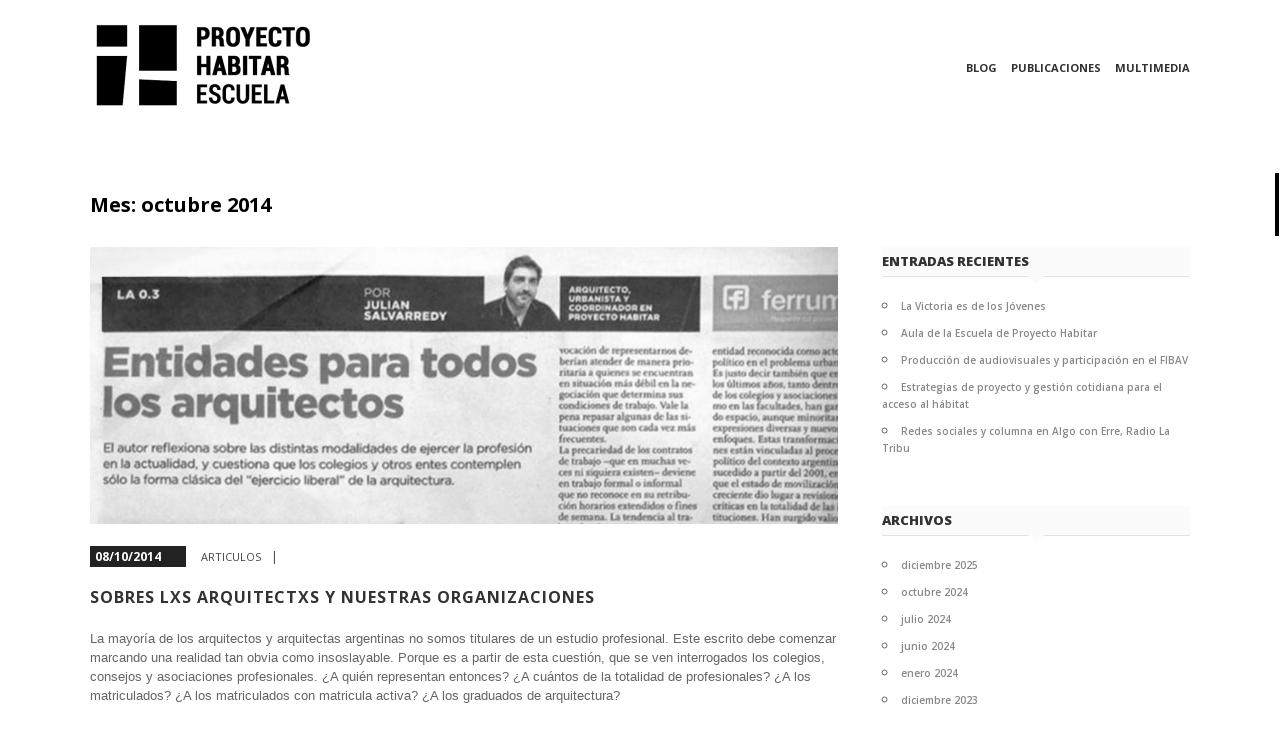

--- FILE ---
content_type: text/html; charset=UTF-8
request_url: http://www.proyectohabitar.org/notas/2014/10/
body_size: 37436
content:
<!DOCTYPE html>
<html lang="es-ES">
<head>
<meta charset="UTF-8">
<meta name="viewport" content="width=device-width, initial-scale=1">
<link rel="profile" href="http://gmpg.org/xfn/11">
<link rel="pingback" href="http://www.proyectohabitar.org/notas/xmlrpc.php">

<title>octubre 2014 &#8211; Proyecto Habitar | Notas</title>
<link rel='dns-prefetch' href='//fonts.googleapis.com' />
<link rel='dns-prefetch' href='//s.w.org' />
<link rel="alternate" type="application/rss+xml" title="Proyecto Habitar | Notas &raquo; Feed" href="http://www.proyectohabitar.org/notas/feed/" />
<link rel="alternate" type="application/rss+xml" title="Proyecto Habitar | Notas &raquo; RSS de los comentarios" href="http://www.proyectohabitar.org/notas/comments/feed/" />
		<script type="text/javascript">
			window._wpemojiSettings = {"baseUrl":"https:\/\/s.w.org\/images\/core\/emoji\/2.3\/72x72\/","ext":".png","svgUrl":"https:\/\/s.w.org\/images\/core\/emoji\/2.3\/svg\/","svgExt":".svg","source":{"concatemoji":"http:\/\/www.proyectohabitar.org\/notas\/wp-includes\/js\/wp-emoji-release.min.js?ver=4.8.25"}};
			!function(t,a,e){var r,i,n,o=a.createElement("canvas"),l=o.getContext&&o.getContext("2d");function c(t){var e=a.createElement("script");e.src=t,e.defer=e.type="text/javascript",a.getElementsByTagName("head")[0].appendChild(e)}for(n=Array("flag","emoji4"),e.supports={everything:!0,everythingExceptFlag:!0},i=0;i<n.length;i++)e.supports[n[i]]=function(t){var e,a=String.fromCharCode;if(!l||!l.fillText)return!1;switch(l.clearRect(0,0,o.width,o.height),l.textBaseline="top",l.font="600 32px Arial",t){case"flag":return(l.fillText(a(55356,56826,55356,56819),0,0),e=o.toDataURL(),l.clearRect(0,0,o.width,o.height),l.fillText(a(55356,56826,8203,55356,56819),0,0),e===o.toDataURL())?!1:(l.clearRect(0,0,o.width,o.height),l.fillText(a(55356,57332,56128,56423,56128,56418,56128,56421,56128,56430,56128,56423,56128,56447),0,0),e=o.toDataURL(),l.clearRect(0,0,o.width,o.height),l.fillText(a(55356,57332,8203,56128,56423,8203,56128,56418,8203,56128,56421,8203,56128,56430,8203,56128,56423,8203,56128,56447),0,0),e!==o.toDataURL());case"emoji4":return l.fillText(a(55358,56794,8205,9794,65039),0,0),e=o.toDataURL(),l.clearRect(0,0,o.width,o.height),l.fillText(a(55358,56794,8203,9794,65039),0,0),e!==o.toDataURL()}return!1}(n[i]),e.supports.everything=e.supports.everything&&e.supports[n[i]],"flag"!==n[i]&&(e.supports.everythingExceptFlag=e.supports.everythingExceptFlag&&e.supports[n[i]]);e.supports.everythingExceptFlag=e.supports.everythingExceptFlag&&!e.supports.flag,e.DOMReady=!1,e.readyCallback=function(){e.DOMReady=!0},e.supports.everything||(r=function(){e.readyCallback()},a.addEventListener?(a.addEventListener("DOMContentLoaded",r,!1),t.addEventListener("load",r,!1)):(t.attachEvent("onload",r),a.attachEvent("onreadystatechange",function(){"complete"===a.readyState&&e.readyCallback()})),(r=e.source||{}).concatemoji?c(r.concatemoji):r.wpemoji&&r.twemoji&&(c(r.twemoji),c(r.wpemoji)))}(window,document,window._wpemojiSettings);
		</script>
		<style type="text/css">
img.wp-smiley,
img.emoji {
	display: inline !important;
	border: none !important;
	box-shadow: none !important;
	height: 1em !important;
	width: 1em !important;
	margin: 0 .07em !important;
	vertical-align: -0.1em !important;
	background: none !important;
	padding: 0 !important;
}
</style>
<link rel='stylesheet' id='dt-extend-vc-css'  href='http://www.proyectohabitar.org/notas/wp-content/plugins/delicious-addons/extend-vc/core/assets/css/delicious-extend-vc.css?ver=4.8.25' type='text/css' media='all' />
<link rel='stylesheet' id='dt-css-plugins-css'  href='http://www.proyectohabitar.org/notas/wp-content/plugins/delicious-addons/extend-vc/core/assets/css/delicious-plugins.css?ver=4.8.25' type='text/css' media='all' />
<!--[if lte IE 10]>
<link rel='stylesheet' id='dt-ie-hacks-css'  href='http://www.proyectohabitar.org/notas/wp-content/plugins/delicious-addons/extend-vc/core/assets/css/ie.css?ver=4.8.25' type='text/css' media='all' />
<![endif]-->
<link rel='stylesheet' id='essential-grid-plugin-settings-css'  href='http://www.proyectohabitar.org/notas/wp-content/plugins/essential-grid/public/assets/css/settings.css?ver=2.1.0' type='text/css' media='all' />
<link rel='stylesheet' id='tp-open-sans-css'  href='http://fonts.googleapis.com/css?family=Open+Sans%3A300%2C400%2C600%2C700%2C800&#038;ver=4.8.25' type='text/css' media='all' />
<link rel='stylesheet' id='tp-raleway-css'  href='http://fonts.googleapis.com/css?family=Raleway%3A100%2C200%2C300%2C400%2C500%2C600%2C700%2C800%2C900&#038;ver=4.8.25' type='text/css' media='all' />
<link rel='stylesheet' id='tp-droid-serif-css'  href='http://fonts.googleapis.com/css?family=Droid+Serif%3A400%2C700&#038;ver=4.8.25' type='text/css' media='all' />
<link rel='stylesheet' id='stag-style-css'  href='http://www.proyectohabitar.org/notas/wp-content/themes/ph/style.css?ver=4.8.25' type='text/css' media='all' />
<style id='stag-style-inline-css' type='text/css'>
#setting-error-tgmpa{
    display: none!important;
    opacity:0;
}

#vc_license-activation-notice{
     display: none!important;
}
#vc_license-activation-notice{
    display: none!important;
}
.updated .vc_license-activation-notice{
    display: none!important;
}

.main-navigation ul {
    float: right;
    list-style: none;
    margin: 0;
    padding-left: 0;
    padding-top: 0px;
    margin-left: -3px;
}
.main-navigation ul ul {
    position: absolute;
    top: 25px;
}

.main-navigation ul#primary-menu>li.menu-item-has-children:after {
    content: "f107";
    font-family: fontawesome;
    display: block;
    position: absolute;
    right: -1.6rem;
    top: 15px;
    display: none;
}
/*submenu*/
.main-navigation ul ul a {
    font-family: "Open Sans";
    line-height: 11px;
    font-weight: 400;
    font-style: normal;
    font-size: 11px;
}
.main-navigation ul ul a:hover {
    border: none;
    color: #000;
    border-color:white;
}
.main-navigation ul#primary-menu>li.menu-item-has-children {
    margin-right: 0px;
}
.dt-button.featured,input[type=submit].solid,input[type=reset].solid,input[type=button].solid{background:#000000;border-color:#000000}input[type=submit]:hover,input[type=reset]:hover,input[type=button]:hover{border-color:#000000; background: #000000}button:hover{border-color:#000000;background-color:#000000}.dt-button.button-primary:focus,.dt-button.button-primary:hover,button.button-primary:focus,button.button-primary:hover,input[type=submit].button-primary:focus,input[type=submit].button-primary:hover,input[type=reset].button-primary:focus,input[type=reset].button-primary:hover,input[type=button].button-primary:focus,input[type=button].button-primary:hover{color:#fff;background-color:#000000;border-color:#000000}.author-bio .author-description h3 a:hover,.main-navigation a:hover,.main-navigation.dark-header a:hover,.nav-links a:hover,.pagenav a:hover,.pagenav span.current,a{color:#000000}#spinner:before{border-top:2px solid #000000;border-left:2px solid #000000}#comments .commentwrap .metacomment a.comment-reply-link{border:1px solid}#comments .commentwrap .metacomment a.comment-reply-link:hover{color:#fff;background:#000000;border-color:#000000}.dt-hexagon i,.dt-hexagon span,.dt-services-grid .delicious-service .delicious-service-icon,.entry-header h1.entry-title a:hover,.entry-header h2.entry-title a:hover,.member-wrapper .member-info .member-meta span,.page-template-template-blog .grid-content .has-post-thumbnail .post-overlay:hover .cat-links a:hover,.page-template-template-blog .grid-content .has-post-thumbnail .post-overlay:hover .entry-header h2.entry-title a:hover,.portfolio .grid-item-on-hover h3 a:hover,.process-item-title .pi-title,.projnav li span:hover,.svg-title span,.testimonial-position,.thin-fill .dt-service-icon,.widget-area a:hover{color:#000000}.no-fill .dt-service-icon * { color:#000000 }#comments #cancel-comment-reply-link{border:1px solid}#comments #cancel-comment-reply-link:hover{background:#000000;border-color:#000000}.site-footer #social li a:hover, #headersocial li a:hover,.widget-area .tagcloud a:hover{background-color:#000000;border-color:#000000}#dt-social-widget li a:hover{background:#000000}html .mc4wp-form .form-wrapper input[type=submit]:hover{background-color:#000000}.share-options a:hover{background:#000000}.dt-hexagon,.dt-hexagon:before{border-right:2px solid #000000}.dt-hexagon,.dt-hexagon:after{border-left:2px solid #000000}.dt-hexagon:before{border-top:2px solid #000000}.dt-hexagon:after{border-bottom:2px solid #000000}.dt-hexagon:hover{background-color:#000000}.bold-fill .dt-service-icon i,.bold-fill .dt-service-icon span,.circle-wrapper,.svg-title svg{border:1px solid}.svg-title svg path,.svg-title svg polygon,.svg-title svg rect{fill:#000000}.clients-carousel .owl-dot.active,.testimonials-carousel .owl-dot.active,.twitter-carousel .owl-dot.active{background:#000000;border-color:#000000}.thin-fill .dt-service-icon{border:1px solid}.main-navigation ul ul li.current-menu-item a, .dt-blog-carousel h3.entry-title a:hover{color: #000000}.dt-blog-carousel a.excerpt-read-more span:hover{color: #000000;border-color: #000000}.dt-blog-carousel .post-thumbnail .post-icon{background: #000000;} html .member-wrapper .member-info .member-social ul li a:hover,.skillbar-bar,.work-cta:hover{background: #000000;}::-webkit-scrollbar-thumb:hover{background: #000000;}.pagenav span.current,.pagenav a:hover{border-color:#000000;}.contact-footer span[class*="icon-"],.contact-footer a:hover{color: #000000;}.text-on-thumbnail .grid-item-on-hover.style-2 .grid-text{background: #000000 !important;}html ul.dt-tabs li:hover, html ul.dt-tabs li.current span.dt-tab-title , html ul.dt-tabs li.current span.dt-tab-count, .dt-breadcrumbs a, .dt-play-video a:hover, html .contact-footer span[class*="icon-"], aside[id^="woocommerce_"] li a:hover, html .woocommerce ul.products li.product a h3:hover, html .portfolio.portfolio-layout-mosaic li .dt-awesome-project h3 a:hover {color: #000000;}html a.cat-trigger, html .portfolio.portfolio-layout-mosaic li .dt-awesome-project h3 a:after, html .bold-fill .dt-service-icon i, html .bold-fill .dt-service-icon span {background: #000000;} html .thin-fill .dt-service-icon span, html .thin-fill .dt-service-icon i { border-color: #000000; color: #000000; }
html body {background: #ffffff;}#wrapper {background: #ffffff;}
#header { padding-top: 20px; padding-bottom: 63px;  }
</style>
<link rel='stylesheet' id='fontawesome-css'  href='http://www.proyectohabitar.org/notas/wp-content/themes/ph/assets/fonts/font-awesome/css/font-awesome.css?ver=4.8.25' type='text/css' media='all' />
<link rel='stylesheet' id='et-line-css'  href='http://www.proyectohabitar.org/notas/wp-content/themes/ph/assets/fonts/et-line-font/et-line.css?ver=4.8.25' type='text/css' media='all' />
<link rel='stylesheet' id='redux-google-fonts-stag_redux_data-css'  href='http://fonts.googleapis.com/css?family=Open+Sans%3A300%2C400%2C600%2C700%2C800%2C300italic%2C400italic%2C600italic%2C700italic%2C800italic&#038;subset=latin&#038;ver=1765576920' type='text/css' media='all' />
<script type='text/javascript' src='http://www.proyectohabitar.org/notas/wp-includes/js/jquery/jquery.js?ver=1.12.4'></script>
<script type='text/javascript' src='http://www.proyectohabitar.org/notas/wp-includes/js/jquery/jquery-migrate.min.js?ver=1.4.1'></script>
<script type='text/javascript' src='http://www.proyectohabitar.org/notas/wp-content/plugins/advanced-scrollbar/js/jquery.nicescroll.min.js?ver=20120206'></script>
<script type='text/javascript' src='http://www.proyectohabitar.org/notas/wp-content/themes/ph/assets/js/plugins/jquery.queryloader2.js?ver=1.0'></script>
<script type='text/javascript'>
/* <![CDATA[ */
var stag_loader = {"stag_bcolor":"#000000"};
/* ]]> */
</script>
<script type='text/javascript' src='http://www.proyectohabitar.org/notas/wp-content/themes/ph/assets/js/custom-loader.js?ver=1.0'></script>
<link rel='https://api.w.org/' href='http://www.proyectohabitar.org/notas/wp-json/' />
<link rel="EditURI" type="application/rsd+xml" title="RSD" href="http://www.proyectohabitar.org/notas/xmlrpc.php?rsd" />
<link rel="wlwmanifest" type="application/wlwmanifest+xml" href="http://www.proyectohabitar.org/notas/wp-includes/wlwmanifest.xml" /> 
<meta name="generator" content="WordPress 4.8.25" />
<script>                                    </script><meta name="generator" content="Powered by Visual Composer - drag and drop page builder for WordPress."/>
<!--[if lte IE 9]><link rel="stylesheet" type="text/css" href="http://www.proyectohabitar.org/notas/wp-content/plugins/js_composer/assets/css/vc_lte_ie9.min.css" media="screen"><![endif]--><style type="text/css" title="dynamic-css" class="options-output">html body{font-family:"Open Sans";line-height:16px;font-weight:400;font-style:normal;color:#656565;font-size:13px;}html .main-navigation li a{font-family:"Open Sans";line-height:10px;font-weight:700;font-style:normal;color:#323232;font-size:11px;}html .main-navigation ul ul a{font-family:"Open Sans";line-height:16px;font-weight:400;font-style:normal;font-size:11px;}html h1{font-family:"Open Sans";line-height:24px;font-weight:700;font-style:normal;color:#323232;font-size:20px;}html h2{font-family:"Open Sans";line-height:24px;font-weight:700;font-style:normal;color:#323232;font-size:16px;}html h3{font-family:"Open Sans";line-height:24px;font-weight:700;font-style:normal;color:#323232;font-size:18px;}html h4{font-family:"Open Sans";line-height:24px;font-weight:700;font-style:normal;color:#323232;font-size:16px;}html h5{font-family:"Open Sans";line-height:16px;font-weight:700;font-style:normal;color:#323232;font-size:14px;}html h6{font-family:"Open Sans";line-height:16px;font-weight:700;font-style:normal;color:#323232;font-size:12px;}html body{background-color:#ffffff;}html body #page{background-color:#ffffff;}html .site-footer{background-color:#ffffff;}-moz::selection,::selection{background:#000000;}</style><noscript><style type="text/css"> .wpb_animate_when_almost_visible { opacity: 1; }</style></noscript></head>



<body class="archive date wpb-js-composer js-comp-ver-5.0.1 vc_responsive">

	<!-- preloader-->
	<!--<div id="qLoverlay"></div>-->
    
        <!--  preloader start -->
<!--<div id="loader-wrapper"><div id="loader"><div class='preloader-squares'>
      <div class='square'></div>
      <div class='square'></div>
      <div class='square'></div>
      <div class='square'></div>
</div></div></div>  -->
<!-- preloader end -->

		
<div id="page" class="hfeed site boxed-layout">
	<a class="skip-link screen-reader-text" href="#content">Skip to content</a>

	
	<header id="header" class="site-header initial-state" role="banner">
		<div class="container">
			<div class="three columns logo-container">
				<div class="site-branding">
					<div class="logo animated fadeInUp">
											<a href="http://www.proyectohabitar.org" title="Proyecto Habitar | Notas" rel="home"><img class="is-png" src="http://www.proyectohabitar.org/notas/wp-content/uploads/2025/12/logo_ph-e1765576901913.png" alt="Proyecto Habitar | Notas" /></a> 
                        
						

								
					</div><!--end logo-->

				</div><!-- .site-branding -->
			</div><!-- .three.columns -->

					
		 			
			
			<div class="nine columns nav-trigger classic-menu ">

				<div class="header-nav">

					<nav id="site-navigation" class="main-navigation classic-menu light-header" role="navigation">

												

					<div class="menu-menu-1-container"><ul id="primary-menu" class="menu"><li id="menu-item-417" class="menu-item menu-item-type-post_type menu-item-object-page menu-item-home menu-item-417"><a href="http://www.proyectohabitar.org/notas/">Blog</a></li>
<li id="menu-item-384" class="menu-item menu-item-type-custom menu-item-object-custom menu-item-384"><a href="http://www.proyectohabitar.org/publicaciones.php">Publicaciones</a></li>
<li id="menu-item-1525" class="menu-item menu-item-type-custom menu-item-object-custom menu-item-has-children menu-item-1525"><a href="#">Multimedia</a>
<ul  class="sub-menu">
	<li id="menu-item-385" class="menu-item menu-item-type-custom menu-item-object-custom menu-item-385"><a href="http://www.proyectohabitar.org/multimedia.php">Videos</a></li>
	<li id="menu-item-383" class="menu-item menu-item-type-custom menu-item-object-custom menu-item-383"><a href="http://www.proyectohabitar.org/opinion/">Opinión</a></li>
	<li id="menu-item-1017" class="menu-item menu-item-type-custom menu-item-object-custom menu-item-1017"><a href="http://www.proyectohabitar.org/newsletter/">Newsletter</a></li>
</ul>
</li>
</ul></div>					</nav><!-- #site-navigation -->		
				</div> <!-- .header-nav -->	
			</div><!-- .nine.columns-->
						
						

				<!-- burger menu -->
				<div class="bm light-header classic-menu">
					<div class="bi burger-icon">
						<div id="burger-menu">
							<div class="bar"></div>
							<div class="bar"></div>
							<div class="bar"></div>
						</div>
					</div>	
				</div>		
		</div>

					

	</header><!-- #masthead -->


	<div id="hello"></div>

	<div class="menu-fixer"></div>

	<div id="content" class="site-content">

	<div class="page-title-wrapper">
		<div class="container ">
		<h1>Mes: octubre 2014</h1>
		</div>
	</div>	


	<div class="space under-title"></div>

 

<div class="container">

	<div id="primary" class="content-area percent-blog sidebar-right">
		<main id="main" class="site-main" role="main">

								
				

<article id="post-55" class="post-55 post type-post status-publish format-standard has-post-thumbnail hentry category-articulos">

				
			<div class="post-thumbnail">
				<a href="http://www.proyectohabitar.org/notas/sobre-los-arquitectos-y-nuestras-organizaciones/">
					<img width="1120" height="415" src="http://www.proyectohabitar.org/notas/wp-content/uploads/2017/01/00-portada-1-1120x415.jpg" class="attachment-stag-blog-thumbnail size-stag-blog-thumbnail wp-post-image" alt="" srcset="http://www.proyectohabitar.org/notas/wp-content/uploads/2017/01/00-portada-1-1120x415.jpg 1120w, http://www.proyectohabitar.org/notas/wp-content/uploads/2017/01/00-portada-1-300x111.jpg 300w, http://www.proyectohabitar.org/notas/wp-content/uploads/2017/01/00-portada-1-768x285.jpg 768w, http://www.proyectohabitar.org/notas/wp-content/uploads/2017/01/00-portada-1-1024x380.jpg 1024w, http://www.proyectohabitar.org/notas/wp-content/uploads/2017/01/00-portada-1.jpg 1200w" sizes="(max-width: 1120px) 100vw, 1120px" />				</a>
			</div><!--end post-thumbnail-->		
				<header class="entry-header">

				<div class="entry-meta">
							<span class="posted-on"><time class="entry-date published" datetime="2014-10-08T18:51:17+00:00">08/10/2014</time><time class="updated" datetime="2017-05-26T16:15:14+00:00">26/05/2017</time></span><span class="cat-links"><a href="http://www.proyectohabitar.org/notas/category/articulos/" rel="category tag">Articulos</a></span>					</div><!-- .entry-meta -->
						
					<h2 class="entry-title"><a href="http://www.proyectohabitar.org/notas/sobre-los-arquitectos-y-nuestras-organizaciones/" rel="bookmark">SOBRES LXS ARQUITECTXS Y NUESTRAS ORGANIZACIONES</a></h2>		
	</header><!-- .entry-header -->

	<div class="entry-content">
		<div id="lipsum">
<p><span style="font-family: tahoma, arial, helvetica, sans-serif; font-size: 10pt;">La mayoría de los arquitectos y arquitectas argentinas no somos titulares de un estudio profesional. Este escrito debe comenzar marcando una realidad tan obvia como insoslayable. Porque es a partir de esta cuestión, que se ven interrogados los colegios, consejos y asociaciones profesionales. ¿A quién representan entonces? ¿A cuántos de la totalidad de profesionales? ¿A los matriculados? ¿A los matriculados con matricula activa? ¿A los graduados de arquitectura?</span></p>
<p><span style="font-family: tahoma, arial, helvetica, sans-serif; font-size: 10pt;">Las tareas profesionales que realizamos los arquitectos incluyen otra diversa gama de actividades: los profesionales que son empleados –formales o no- de los estudios de arquitectura; los arquitectos que trabajan en las oficinas estatales en todo el país; a aquellos que trabajan como empleados para empresas constructoras; a quienes suman su labor en las cadenas de venta de materiales o insumos de la cadena de producción de ciudad; a los que desde distintos ámbitos aportan a la producción social del hábitat aceptando trabajos que oscilan entre lo mal pago y lo voluntario; a quienes investigan y aportan ideas para una realidad que demanda propuestas viables y necesarias; entre otros muchos. Sumemos con vocación integradora a todo lo que queda por fuera del modelo de profesional típico, y veremos que claramente se trata de la mayoría.</span></p>
<p>&nbsp;</p>
<p><span style="font-family: tahoma, arial, helvetica, sans-serif; font-size: 10pt;">Los perfiles profesionales se diversifican y complejizan. Los ejemplos que se postulan en el párrafo anterior no se contraponen, sino que muchas veces el mismo profesional se dedica a varias actividades distintas. En este contexto, las organizaciones que nos agrupan y tienen vocación de representarnos deberían atender de manera prioritaria a quienes se encuentran más débiles en la negociación que determina sus condiciones de trabajo.</span></p>
<p><span style="font-family: tahoma, arial, helvetica, sans-serif; font-size: 10pt;">La determinación de este profesional típico en las entidades resulta significativa en relación a su voz pública, a su papel como entidad reconocida como actor político en el problema urbano. Por las características de la producción de ciudad, los grandes estudios, las grandes empresas y los gestores de los organismos estatales,  interactúan diariamente en los grandes emprendimientos, desarrollos y regulaciones urbanas.  En el caso de la ciudad, las identidades en ocasiones resultan difusas. A medida que los intereses de los grandes desarrolladores inmobiliarios, los viabilizadores de estos emprendimientos desde la gestión pública, y la voz de las entidades de arquitectos se acercan, la voz de las entidades se aleja de la representación de miles de arquitectos que no participan de este circuito de grandes obras y decisores de la gestión local.</span></p>
<p><span style="font-family: tahoma, arial, helvetica, sans-serif; font-size: 10pt;">Párrafo aparte merece la observación de las condiciones de trabajo de los arquitectos. La precariedad de los contratos de trabajo, que en muchas veces ni siquiera existen. El trabajo formal o informal que no reconoce en su retribución horarios extendidos o fines de semana. La tendencia al trabajo <em>free lance</em> de servicios de documentación e imágenes que deja a los profesionales la responsabilidad de aceptar las condiciones de auto explotación. La dificultad para acceder a condiciones mínimas de seguridad social,  la situación previsional y la cobertura médica de las familias de los arquitectos y arquitectas esta librada a las posibilidades de cada profesional. Supuestos profesionales liberales resultan trabajadores precarizados de un engranaje que los excede.</span></p>
<p><span style="font-family: tahoma, arial, helvetica, sans-serif; font-size: 10pt;">El consejo profesional de arquitectura y urbanismo, organismo creado para regular la práctica profesional, está en estos días sumergido en un nuevo proceso electoral. El cuadro de situación de las asociaciones profesionales parte de un principio errado: la interpretación poco feliz que vincula directamente la profesionalidad, excelencia y responsabilidad en la tarea a su comprensión en el marco del ejercicio liberal.  Se ha interpretado históricamente que esta regulación e interés principal, sucede entre profesionales liberales,  así se espera su ejercicio, su desarrollo, su competencia en términos de mercado. Las entidades profesionales han estructurado este rol regulador orientándose por el mismo perfil hegemónico que nuestros centros de formación: el profesional propietario y diseñador en jefe de su estudio.  Un arquitecto genérico que de manera acrítica se encuentra preparado para atender cualquier encomienda y hacerlo de manera eficiente.</span></p>
<p><span style="font-family: tahoma, arial, helvetica, sans-serif; font-size: 10pt;">Es justo decir también, que en los últimos años, tanto dentro de los colegios y asociaciones como en las facultades, han ganado espacio, aunque minoritario, expresiones diversas y nuevos enfoques. Estas transformaciones están vinculadas al proceso político del contexto argentino sucedido a partir del 2001, en la que el estado de movilización creciente dio lugar a revisiones críticas en la totalidad de las instituciones. Han surgido valiosas experiencias y propuestas de trabajo,  entre otras las que analizan los problemas urbanos  e incorporan la problemática de la pobreza como por ejemplo el Instituto del Hábitat Urbano del CPAU. Existen también por fuera del ámbito colegiado experiencias relevantes e interesantes en curso, como los casos de los arquitectos explotados de España -luego Sindicato de Arquitectos-  o los Encuentros Nacionales e incluso Latinoamericanos de Arquitectura Comunitaria, que han tratado colectivamente la problemática laboral y social.</span></p>
<p><span style="font-family: tahoma, arial, helvetica, sans-serif; font-size: 10pt;">Las organizaciones profesionales tienen el enorme desafío de integrar la variedad de situaciones que se desarrollan por fuera de lo previsto en el perfil de estudio tradicional.</span></p>
<p><span style="font-family: tahoma, arial, helvetica, sans-serif; font-size: 10pt;">Finalmente, los primeros demandados por esta situación de crisis de representación somos los arquitectos, redefinidos en su situación real, una mayoría  que desarrolla su tarea sumergida en la debilidad individual. Lo que define sus posibilidades y límites en la negociación para defender sus intereses como trabajadores. Este horizonte requiere de nuevos planteos, preguntas y acciones, pensando también las estrategias de construcción de estas respuestas, capaces de transformar las estructuras existentes o generar nuevas, en un proceso que excede lo eleccionario y demanda de la creatividad y protagonismo de todos.</span></p>
<p><strong><span style="font-family: tahoma, arial, helvetica, sans-serif; font-size: 10pt;">Julián Salvarredy, en </span><span style="font-family: tahoma, arial, helvetica, sans-serif; font-size: 10pt;">Proyecto Habitar</span></strong></p>
<p><span style="font-size: 10pt; font-family: tahoma, arial, helvetica, sans-serif;">(Nota publicada en Clarin Arquitectura 07.10.14) <a href="https://www.clarin.com/arq/arquitectura/Entidades-arquitectos_0_HyIY-3ucwQg.html"><span style="text-decoration: underline;">ver</span></a></span></p>
</div>

			</div><!-- .entry-content -->

	<footer class="entry-footer">
			</footer><!-- .entry-footer -->
</article><!-- #post-## -->

			
			
		
		</main><!-- #main -->
	</div><!-- #primary -->

	<div id="secondary" class="widget-area percent-sidebar "" role="complementary">		<aside id="recent-posts-2" class="widget widget_recent_entries">		<h3 class="widget-title">Entradas recientes</h3>		<ul>
					<li>
				<a href="http://www.proyectohabitar.org/notas/la-victoria-es-de-los-jovenes/">La Victoria es de los Jóvenes</a>
						</li>
					<li>
				<a href="http://www.proyectohabitar.org/notas/obra-aula-de-la-escuela-de-proyecto-habitar/">Aula de la Escuela de Proyecto Habitar</a>
						</li>
					<li>
				<a href="http://www.proyectohabitar.org/notas/produccion-de-audiovisuales-y-participacion-en-el-fibav/">Producción  de audiovisuales y participación en el FIBAV</a>
						</li>
					<li>
				<a href="http://www.proyectohabitar.org/notas/estrategias-de-proyecto-y-gestion-cotidiana-para-el-acceso-al-habitat/">Estrategias de proyecto y gestión cotidiana para el acceso al hábitat</a>
						</li>
					<li>
				<a href="http://www.proyectohabitar.org/notas/redes-sociales-y-columna-en-algo-con-erre-radio-la-tribu/">Redes sociales y columna en Algo con Erre, Radio La Tribu</a>
						</li>
				</ul>
		</aside>		<aside id="archives-2" class="widget widget_archive"><h3 class="widget-title">Archivos</h3>		<ul>
			<li><a href='http://www.proyectohabitar.org/notas/2025/12/'>diciembre 2025</a></li>
	<li><a href='http://www.proyectohabitar.org/notas/2024/10/'>octubre 2024</a></li>
	<li><a href='http://www.proyectohabitar.org/notas/2024/07/'>julio 2024</a></li>
	<li><a href='http://www.proyectohabitar.org/notas/2024/06/'>junio 2024</a></li>
	<li><a href='http://www.proyectohabitar.org/notas/2024/01/'>enero 2024</a></li>
	<li><a href='http://www.proyectohabitar.org/notas/2023/12/'>diciembre 2023</a></li>
	<li><a href='http://www.proyectohabitar.org/notas/2023/06/'>junio 2023</a></li>
	<li><a href='http://www.proyectohabitar.org/notas/2022/07/'>julio 2022</a></li>
	<li><a href='http://www.proyectohabitar.org/notas/2022/05/'>mayo 2022</a></li>
	<li><a href='http://www.proyectohabitar.org/notas/2022/03/'>marzo 2022</a></li>
	<li><a href='http://www.proyectohabitar.org/notas/2022/02/'>febrero 2022</a></li>
	<li><a href='http://www.proyectohabitar.org/notas/2021/11/'>noviembre 2021</a></li>
	<li><a href='http://www.proyectohabitar.org/notas/2021/08/'>agosto 2021</a></li>
	<li><a href='http://www.proyectohabitar.org/notas/2021/07/'>julio 2021</a></li>
	<li><a href='http://www.proyectohabitar.org/notas/2021/06/'>junio 2021</a></li>
	<li><a href='http://www.proyectohabitar.org/notas/2020/11/'>noviembre 2020</a></li>
	<li><a href='http://www.proyectohabitar.org/notas/2020/10/'>octubre 2020</a></li>
	<li><a href='http://www.proyectohabitar.org/notas/2020/09/'>septiembre 2020</a></li>
	<li><a href='http://www.proyectohabitar.org/notas/2020/08/'>agosto 2020</a></li>
	<li><a href='http://www.proyectohabitar.org/notas/2020/07/'>julio 2020</a></li>
	<li><a href='http://www.proyectohabitar.org/notas/2020/06/'>junio 2020</a></li>
	<li><a href='http://www.proyectohabitar.org/notas/2020/05/'>mayo 2020</a></li>
	<li><a href='http://www.proyectohabitar.org/notas/2020/04/'>abril 2020</a></li>
	<li><a href='http://www.proyectohabitar.org/notas/2020/03/'>marzo 2020</a></li>
	<li><a href='http://www.proyectohabitar.org/notas/2019/12/'>diciembre 2019</a></li>
	<li><a href='http://www.proyectohabitar.org/notas/2019/11/'>noviembre 2019</a></li>
	<li><a href='http://www.proyectohabitar.org/notas/2019/09/'>septiembre 2019</a></li>
	<li><a href='http://www.proyectohabitar.org/notas/2019/06/'>junio 2019</a></li>
	<li><a href='http://www.proyectohabitar.org/notas/2019/05/'>mayo 2019</a></li>
	<li><a href='http://www.proyectohabitar.org/notas/2019/04/'>abril 2019</a></li>
	<li><a href='http://www.proyectohabitar.org/notas/2018/11/'>noviembre 2018</a></li>
	<li><a href='http://www.proyectohabitar.org/notas/2018/09/'>septiembre 2018</a></li>
	<li><a href='http://www.proyectohabitar.org/notas/2018/08/'>agosto 2018</a></li>
	<li><a href='http://www.proyectohabitar.org/notas/2018/03/'>marzo 2018</a></li>
	<li><a href='http://www.proyectohabitar.org/notas/2017/12/'>diciembre 2017</a></li>
	<li><a href='http://www.proyectohabitar.org/notas/2017/11/'>noviembre 2017</a></li>
	<li><a href='http://www.proyectohabitar.org/notas/2017/09/'>septiembre 2017</a></li>
	<li><a href='http://www.proyectohabitar.org/notas/2017/07/'>julio 2017</a></li>
	<li><a href='http://www.proyectohabitar.org/notas/2017/06/'>junio 2017</a></li>
	<li><a href='http://www.proyectohabitar.org/notas/2017/05/'>mayo 2017</a></li>
	<li><a href='http://www.proyectohabitar.org/notas/2017/04/'>abril 2017</a></li>
	<li><a href='http://www.proyectohabitar.org/notas/2017/03/'>marzo 2017</a></li>
	<li><a href='http://www.proyectohabitar.org/notas/2017/02/'>febrero 2017</a></li>
	<li><a href='http://www.proyectohabitar.org/notas/2017/01/'>enero 2017</a></li>
	<li><a href='http://www.proyectohabitar.org/notas/2015/05/'>mayo 2015</a></li>
	<li><a href='http://www.proyectohabitar.org/notas/2014/10/'>octubre 2014</a></li>
	<li><a href='http://www.proyectohabitar.org/notas/2013/12/'>diciembre 2013</a></li>
		</ul>
		</aside></div>
</div>

	</div><!-- #content -->

		

	<footer id="colophon" class="site-footer footer-sides" role="contentinfo">

		
			


		<div class="container">
					

			<ul id="social" class="align-center">
				<li><a href="https://www.facebook.com/pages/Proyecto-Habitar/168586049889040" title="facebook" class="facebook"  target="_blank"><i class="fa fa-facebook"></i></a></li><li><a href="https://twitter.com/proyectohabitar" title="twitter" class="twitter"  target="_blank"><i class="fa fa-twitter"></i></a></li><li><a href="https://www.youtube.com/user/ProyectoHabitarPH" title="youtube" class="youtube"  target="_blank"><i class="fa fa-youtube"></i></a></li>			</ul>
			<div class="site-info">
				<p style="text-align: left">© 2018 | PH | Proyecto Habitar</p>			</div><!-- .site-info -->
		</div>
	</footer><!-- #colophon -->

	<a class="upbtn" href="#">
		<svg class="arrow-top" xmlns="http://www.w3.org/2000/svg" xmlns:xlink="http://www.w3.org/1999/xlink" version="1.1" x="0px" y="0px" viewBox="25 25 50 50" enable-background="new 0 0 100 100" xml:space="preserve"><g><path d="M42.8,47.5c0.4,0.4,1,0.4,1.4,0l4.8-4.8v21.9c0,0.6,0.4,1,1,1s1-0.4,1-1V42.7l4.8,4.8c0.4,0.4,1,0.4,1.4,0   c0.4-0.4,0.4-1,0-1.4L50,38.9l-7.2,7.2C42.4,46.5,42.4,47.1,42.8,47.5z"/></g></svg>
	</a></div>

</div><!-- #page -->



  
<script>
(function ($) {
	"use strict";
    jQuery(document).ready(function($){       
            $("html").niceScroll({
				
                hwacceleration:true,
                cursorcolor: "#000000",
                cursorwidth: "6px",
                cursorborder: "1px solid #fff",
                cursorborderradius: "0px",
                scrollspeed: 60,
                railalign: "right",
				background: "",  
				touchbehavior:false,
				mousescrollstep: 40,
				autohidemode: false,   // working 
            });
    });
}(jQuery));	   
</script>

<script>                                    </script><script type='text/javascript' src='http://www.proyectohabitar.org/notas/wp-content/plugins/delicious-addons/extend-vc/core/assets/js/jquery.magnificpopup.min.js?ver=1.0'></script>
<script type='text/javascript' src='http://www.proyectohabitar.org/notas/wp-content/plugins/delicious-addons/extend-vc/core/assets/js/owlcarousel.js?ver=2.0'></script>
<script type='text/javascript' src='http://www.proyectohabitar.org/notas/wp-content/plugins/delicious-addons/extend-vc/core/assets/js/custom/custom-dt.js?ver=4.8.25'></script>
<script type='text/javascript' src='http://www.proyectohabitar.org/notas/wp-content/themes/ph/assets/js/plugins/jquery-plugins.js?ver=4.8.25'></script>
<script type='text/javascript' src='http://www.proyectohabitar.org/notas/wp-content/themes/ph/assets/js/plugins/smoothScroll.js?ver=1.4.0'></script>
<script type='text/javascript' src='http://www.proyectohabitar.org/notas/wp-content/themes/ph/assets/js/custom-nav.js?ver=1.0'></script>
<script type='text/javascript' src='http://www.proyectohabitar.org/notas/wp-content/plugins/js_composer/assets/lib/bower/isotope/dist/isotope.pkgd.min.js?ver=5.0.1'></script>
<script type='text/javascript'>
/* <![CDATA[ */
var stag_styles = {"stag_logo_svg_url":"","stag_logo_svg_enabled":"0","stag_header_bg":"#ffffff","stag_header_scroll_bg":"#ffffff","stag_default_color":"#ffffff","stag_logo_width":"245","stag_logo_height":"90","stag_logo_onscroll_height":"60","stag_init_pt":"20","stag_init_pb":"63","stag_scroll_pt":"16","stag_scroll_pb":"22","stag_scrolling_effect":"1","stag_mainlogosrc":"http:\/\/www.proyectohabitar.org\/notas\/wp-content\/uploads\/2025\/12\/logo_ph-e1765576901913.png","stag_alternativelogosrc":"","stag_alternativelogo":"0","stag_alternative_svg_logo_src":"","stag_alternative_svg_logo_width":"85","stag_alternative_svg_logo_height":"25","stag_alternative_svg_logo_enabled":"0","stag_scheme":"light-header","stag_scheme_on_scroll":"light-header","stag_pagenav_behavior_switch":"","stag_initial_navigation_style":"","stag_onscroll_navigation_style":"","stag_initial_header_color":"0,0,0","stag_onscroll_header_color":"0,0,0","stag_initial_header_color_opacity":"","stag_onscroll_header_color_opacity":"","stag_initial_logo_image_url":"","stag_initial_logo_image_width":"85","stag_initial_logo_image_height":"25","stag_onscroll_logo_image_url":"","stag_onscroll_logo_image_width":"85","stag_onscroll_logo_image_height":"25","stag_initial_logo_svg_retina":"","stag_onscroll_logo_svg_retina":"","stag_initial_svg_retina_logo_width":"","stag_initial_svg_retina_logo_height":"","stag_onscroll_svg_retina_logo_width":"","stag_onscroll_svg_retina_logo_height":"","page_id":"55"};
/* ]]> */
</script>
<script type='text/javascript' src='http://www.proyectohabitar.org/notas/wp-content/themes/ph/assets/js/custom-navscroll.js?ver=1.0'></script>
<script type='text/javascript' src='http://www.proyectohabitar.org/notas/wp-content/themes/ph/assets/js/custom.js?ver=1.0'></script>
<script type='text/javascript' src='http://www.proyectohabitar.org/notas/wp-content/themes/ph/assets/js/custom-social.js?ver=4.8.25'></script>
<script type='text/javascript' src='http://www.proyectohabitar.org/notas/wp-includes/js/wp-embed.min.js?ver=4.8.25'></script>

</body>
</html>


--- FILE ---
content_type: text/css
request_url: http://www.proyectohabitar.org/notas/wp-content/themes/ph/style.css?ver=4.8.25
body_size: 109049
content:
/*!
Theme Name: ph
Theme URI: http://www.3studio.com.ar/
Author: 3STUDIO
Author URI: http://www.3studio.com.ar/
Description: ong
Version: 1.1
License: GNU General Public License v2 or later
License URI: http://3studio.com.ar
Text Domain: ph




*/
.mfp-bg {
	top:0;
	left:0;
	width:100%;
	height:100%;
	z-index:1042;
	overflow:hidden;
	position:fixed;
	background:#0b0b0b;
	opacity:0.8;
	filter:alpha(opacity=80)
}
.mfp-wrap {
	top:0;
	left:0;
	width:100%;
	height:100%;
	z-index:1043;
	position:fixed;
	outline:none !important;
	-webkit-backface-visibility:hidden
}
.mfp-container {
	text-align:center;
	position:absolute;
	width:100%;
	height:100%;
	left:0;
	top:0;
	padding:0 8px;
	box-sizing:border-box
}
.mfp-container:before {
	content:'';
	display:inline-block;
	height:100%;
	vertical-align:middle
}
.mfp-align-top .mfp-container:before {
	display:none
}
.mfp-content {
	position:relative;
	display:inline-block;
	vertical-align:middle;
	margin:0 auto;
	text-align:left;
	z-index:1045
}
.mfp-inline-holder .mfp-content,.mfp-ajax-holder .mfp-content {
	width:100%;
	cursor:auto
}
.mfp-ajax-cur {
	cursor:progress
}
.mfp-zoom-out-cur,.mfp-zoom-out-cur .mfp-image-holder .mfp-close {
	cursor:-webkit-zoom-out;
	cursor:zoom-out
}
.mfp-zoom {
	cursor:pointer;
	cursor:-webkit-zoom-in;
	cursor:zoom-in
}
.mfp-auto-cursor .mfp-content {
	cursor:auto
}
.mfp-close,.mfp-arrow,.mfp-preloader,.mfp-counter {
	-webkit-user-select:none;
	-moz-user-select:none;
	-ms-user-select:none;
	user-select:none
}
.mfp-loading.mfp-figure {
	display:none
}
.mfp-hide {
	display:none !important
}
.mfp-preloader {
	color:#CCC;
	position:absolute;
	top:50%;
	width:auto;
	text-align:center;
	margin-top:-0.8em;
	left:8px;
	right:8px;
	z-index:1044
}
.mfp-preloader a {
	color:#CCC
}
.mfp-preloader a:hover {
	color:#FFF
}
.mfp-s-ready .mfp-preloader {
	display:none
}
.mfp-s-error .mfp-content {
	display:none
}
button.mfp-close,button.mfp-arrow {
	overflow:visible;
	cursor:pointer;
	background:transparent;
	border:0;
	-webkit-appearance:none;
	display:block;
	outline:none;
	padding:0;
	z-index:1046;
	box-shadow:none
}
button.mfp-close:hover,button.mfp-arrow:hover {
	background:transparent
}
button::-moz-focus-inner {
	padding:0;
	border:0
}
.mfp-close {
	width:44px;
	height:44px;
	line-height:44px;
	position:absolute;
	right:0;
	top:0;
	text-decoration:none;
	text-align:center;
	opacity:0.65;
	filter:alpha(opacity=65);
	padding:0 0 18px 10px;
	color:#FFF;
	font-style:normal;
	font-size:28px;
	font-family:Arial,Baskerville,monospace
}
.mfp-close:hover,.mfp-close:focus {
	opacity:1;
	filter:alpha(opacity=100)
}
.mfp-close:active {
	top:1px
}
.mfp-close-btn-in .mfp-close {
	color:#333
}
.mfp-image-holder .mfp-close,.mfp-iframe-holder .mfp-close {
	color:#FFF;
	right:-6px;
	text-align:right;
	padding-right:6px;
	width:100%
}
.mfp-counter {
	position:absolute;
	top:0;
	right:0;
	color:#CCC;
	font-size:12px;
	line-height:18px;
	white-space:nowrap
}
.mfp-arrow {
	position:absolute;
	opacity:0.65;
	filter:alpha(opacity=65);
	margin:0;
	top:50%;
	margin-top:-55px;
	padding:0;
	width:90px;
	height:110px;
	-webkit-tap-highlight-color:transparent
}
.mfp-arrow:active {
	margin-top:-54px
}
.mfp-arrow:hover,.mfp-arrow:focus {
	opacity:1;
	filter:alpha(opacity=100)
}
.mfp-arrow:before,.mfp-arrow:after,.mfp-arrow .mfp-b,.mfp-arrow .mfp-a {
	content:'';
	display:block;
	width:0;
	height:0;
	position:absolute;
	left:0;
	top:0;
	margin-top:35px;
	margin-left:35px;
	border:medium inset transparent
}
.mfp-arrow:after,.mfp-arrow .mfp-a {
	border-top-width:13px;
	border-bottom-width:13px;
	top:8px
}
.mfp-arrow:before,.mfp-arrow .mfp-b {
	border-top-width:21px;
	border-bottom-width:21px;
	opacity:0.7
}
.mfp-arrow-left {
	left:0
}
.mfp-arrow-left:after,.mfp-arrow-left .mfp-a {
	border-right:17px solid #FFF;
	margin-left:31px
}
.mfp-arrow-left:before,.mfp-arrow-left .mfp-b {
	margin-left:25px;
	border-right:27px solid #3F3F3F
}
.mfp-arrow-right {
	right:0
}
.mfp-arrow-right:after,.mfp-arrow-right .mfp-a {
	border-left:17px solid #FFF;
	margin-left:39px
}
.mfp-arrow-right:before,.mfp-arrow-right .mfp-b {
	border-left:27px solid #3F3F3F
}
.mfp-iframe-holder {
	padding-top:40px;
	padding-bottom:40px
}
.mfp-iframe-holder .mfp-content {
	line-height:0;
	width:100%;
	max-width:900px
}
.mfp-iframe-holder .mfp-close {
	top:-40px
}
.mfp-iframe-scaler {
	width:100%;
	height:0;
	overflow:hidden;
	padding-top:56.25%
}
.mfp-iframe-scaler iframe {
	position:absolute;
	display:block;
	top:0;
	left:0;
	width:100%;
	height:100%;
	box-shadow:0 0 8px rgba(0,0,0,0.6);
	background:#000
}
img.mfp-img {
	width:auto;
	max-width:100%;
	height:auto;
	display:block;
	line-height:0;
	box-sizing:border-box;
	padding:40px 0 40px;
	margin:0 auto
}
.mfp-figure {
	line-height:0
}
.mfp-figure:after {
	content:'';
	position:absolute;
	left:0;
	top:40px;
	bottom:40px;
	display:block;
	right:0;
	width:auto;
	height:auto;
	z-index:-1;
	box-shadow:0 0 8px rgba(0,0,0,0.6);
	background:#444
}
.mfp-figure small {
	color:#BDBDBD;
	display:block;
	font-size:12px;
	line-height:14px
}
.mfp-figure figure {
	margin:0
}
.mfp-bottom-bar {
	margin-top:-36px;
	position:absolute;
	top:100%;
	left:0;
	width:100%;
	cursor:auto
}
.mfp-title {
	text-align:left;
	line-height:18px;
	color:#F3F3F3;
	word-wrap:break-word;
	padding-right:36px
}
.mfp-image-holder .mfp-content {
	max-width:100%
}
.mfp-gallery .mfp-image-holder .mfp-figure {
	cursor:pointer
}
@media screen and (max-width:800px) and (orientation:landscape),screen and (max-height:300px) {
	.mfp-img-mobile .mfp-image-holder {
		padding-left:0;
		padding-right:0
	}
	.mfp-img-mobile img.mfp-img {
		padding:0
	}
	.mfp-img-mobile .mfp-figure:after {
		top:0;
		bottom:0
	}
	.mfp-img-mobile .mfp-figure small {
		display:inline;
		margin-left:5px
	}
	.mfp-img-mobile .mfp-bottom-bar {
		background:rgba(0,0,0,0.6);
		bottom:0;
		margin:0;
		top:auto;
		padding:3px 5px;
		position:fixed;
		box-sizing:border-box
	}
	.mfp-img-mobile .mfp-bottom-bar:empty {
		padding:0
	}
	.mfp-img-mobile .mfp-counter {
		right:5px;
		top:3px
	}
	.mfp-img-mobile .mfp-close {
		top:0;
		right:0;
		width:35px;
		height:35px;
		line-height:35px;
		background:rgba(0,0,0,0.6);
		position:fixed;
		text-align:center;
		padding:0
	}
}
@media all and (max-width:900px) {
	.mfp-arrow {
		-webkit-transform:scale(0.75);
		-ms-transform:scale(0.75);
		transform:scale(0.75)
	}
	.mfp-arrow-left {
		-webkit-transform-origin:0;
		-ms-transform-origin:0;
		transform-origin:0
	}
	.mfp-arrow-right {
		-webkit-transform-origin:100%;
		-ms-transform-origin:100%;
		transform-origin:100%
	}
	.mfp-container {
		padding-left:6px;
		padding-right:6px
	}
}
.mfp-ie7 .mfp-img {
	padding:0
}
.mfp-ie7 .mfp-bottom-bar {
	width:600px;
	left:50%;
	margin-left:-300px;
	margin-top:5px;
	padding-bottom:5px
}
.mfp-ie7 .mfp-container {
	padding:0
}
.mfp-ie7 .mfp-content {
	padding-top:44px
}
.mfp-ie7 .mfp-close {
	top:0;
	right:0;
	padding-top:0
}
.wpml-switcher.tipsy-n .tipsy-arrow {
	top:0px;
	left:50%;
	margin-left:-5px
}
.tipsy {
	font-size:13px;
	letter-spacing:1px;
	text-transform:uppercase;
	position:absolute;
	padding:5px;
	z-index:100000
}
.tipsy-inner {
	background-color:#000;
	color:#FFF;
	max-width:200px;
	padding:5px 15px 4px 15px;
	text-align:center
}
.tipsy-inner {
	border-radius:2px;
	-moz-border-radius:2px;
	-webkit-border-radius:2px
}
.tipsy-arrow {
	position:absolute;
	width:0;
	height:0;
	line-height:0;
	border:5px dashed #000
}
.tipsy-arrow-n {
	border-bottom-color:#000
}
.tipsy-arrow-s {
	border-top-color:#000
}
.tipsy-arrow-e {
	border-left-color:#000
}
.tipsy-arrow-w {
	border-right-color:#000
}
.tipsy-n .tipsy-arrow {
	top:0px;
	left:50%;
	margin-left:-5px;
	border-bottom-style:solid;
	border-top:none;
	border-left-color:transparent;
	border-right-color:transparent
}
.tipsy-nw .tipsy-arrow {
	top:0;
	left:10px;
	border-bottom-style:solid;
	border-top:none;
	border-left-color:transparent;
	border-right-color:transparent
}
.tipsy-ne .tipsy-arrow {
	top:0;
	right:10px;
	border-bottom-style:solid;
	border-top:none;
	border-left-color:transparent;
	border-right-color:transparent
}
.tipsy-s .tipsy-arrow {
	bottom:0;
	left:50%;
	margin-left:-5px;
	border-top-style:solid;
	border-bottom:none;
	border-left-color:transparent;
	border-right-color:transparent
}
.tipsy-sw .tipsy-arrow {
	bottom:0;
	left:10px;
	border-top-style:solid;
	border-bottom:none;
	border-left-color:transparent;
	border-right-color:transparent
}
.tipsy-se .tipsy-arrow {
	bottom:0;
	right:10px;
	border-top-style:solid;
	border-bottom:none;
	border-left-color:transparent;
	border-right-color:transparent
}
.tipsy-e .tipsy-arrow {
	right:0;
	top:50%;
	margin-top:-5px;
	border-left-style:solid;
	border-right:none;
	border-top-color:transparent;
	border-bottom-color:transparent
}
.tipsy-w .tipsy-arrow {
	left:0;
	top:50%;
	margin-top:-5px;
	border-right-style:solid;
	border-left:none;
	border-top-color:transparent;
	border-bottom-color:transparent
}
.wpml-switcher.tipsy {
	font-size:10px;
	text-transform:uppercase;
	position:absolute;
	padding:5px 5px 5px 5px;
	margin-top:1px;
	margin-left:12px !important;
	z-index:100000;
	left:5px
}
.wpml-switcher.tipsy .tipsy-inner {
	padding:1px 7px
}
html {
	font-family:sans-serif;
	-webkit-text-size-adjust:100%;
	-ms-text-size-adjust:100%
}
body {
	margin:0
}


article,aside,details,figcaption,figure,footer,header,main,menu,nav,section,summary {
	display:block
}
audio,canvas,progress,video {
	display:inline-block;
	vertical-align:baseline
}
audio:not([controls]) {
	display:none;
	height:0
}
[hidden],template {
	display:none
}
a {
	background-color:transparent
}
a:active,a:hover {
	outline:0
}
abbr[title] {
	border-bottom:1px dotted
}
b,strong {
	font-weight:bold
}
dfn {
	font-style:italic
}
h1 {
	font-size:2em;
	margin:0.67em 0
}
mark {
	background:#ff0;
	color:#000
}
small {
	font-size:80%
}
sub,sup {
	font-size:75%;
	line-height:0;
	position:relative;
	vertical-align:baseline
}
sup {
	top:-0.5em
}
sub {
	bottom:-0.25em
}
img {
	border:0
}
svg:not(:root) {
	overflow:hidden
}
figure {
	margin:1em 40px
}
hr {
	box-sizing:content-box;
	height:0
}
pre {
	overflow:auto
}
code,kbd,pre,samp {
	font-family:monospace,monospace;
	font-size:1em
}
button,input,optgroup,select,textarea {
	color:inherit;
	font:inherit;
	margin:0
}
button {
	overflow:visible
}
button,select {
	text-transform:none
}
button,html input[type="button"],input[type="reset"],input[type="submit"] {
	-webkit-appearance:button;
	cursor:pointer
}
button[disabled],html input[disabled] {
	cursor:default
}
button::-moz-focus-inner,input::-moz-focus-inner {
	border:0;
	padding:0
}
input {
	line-height:normal
}
input[type="checkbox"],input[type="radio"] {
	box-sizing:border-box;
	padding:0
}
input[type="number"]::-webkit-inner-spin-button,input[type="number"]::-webkit-outer-spin-button {
	height:auto
}
input[type="search"] {
	-webkit-appearance:textfield;
	box-sizing:content-box
}
input[type="search"]::-webkit-search-cancel-button,input[type="search"]::-webkit-search-decoration {
	-webkit-appearance:none
}
legend {
	border:0;
	padding:0
}
textarea {
	overflow:auto
}
optgroup {
	font-weight:bold
}
table {
	border-collapse:collapse;
	border-spacing:0
}
td,th {
	padding:0
}
.screen-reader-text {
	clip:rect(1px,1px,1px,1px);
	position:absolute !important;
	height:1px;
	width:1px;
	overflow:hidden
}
.screen-reader-text:hover,.screen-reader-text:active,.screen-reader-text:focus {
	background-color:#f1f1f1;
	border-radius:3px;
	box-shadow:0 0 2px 2px rgba(0,0,0,0.6);
	clip:auto !important;
	color:#21759b;
	display:block;
	font-size:14px;
	font-size:1.4rem;
	font-weight:bold;
	height:auto;
	left:5px;
	line-height:normal;
	padding:15px 23px 14px;
	text-decoration:none;
	top:5px;
	width:auto;
	z-index:100000
}
.alignleft {
	display:inline;
	float:left;
	margin-right:1.5em
}
.alignright {
	display:inline;
	float:right;
	margin-left:1.5em
}
.aligncenter {
	display:block;
	margin-left:auto;
	margin-right:auto
}
.align-left {
	text-align:left
}
.align-center {
	text-align:left;
}
.align-right {
	text-align:right
}
.clear:before,.clear:after,.entry-content:before,.entry-content:after,.comment-content:before,.comment-content:after,.site-header:before,.site-header:after,.site-content:before,.site-content:after,.site-footer:before,.site-footer:after {
	content:"";
	display:table
}
.clear:after,.entry-content:after,.comment-content:after,.site-header:after,.site-content:after,.site-footer:after {
	clear:both
}
.infinite-scroll .posts-navigation,.infinite-scroll.neverending .site-footer {
	display:none
}
.infinity-end.neverending .site-footer {
	display:block
}
body,button,input,select,textarea {
	color:#404040;
	font-family:sans-serif;
	font-size:12px;
		line-height:13px;
}
h1,h2,h3,h4,h5,h6 {
	margin-top:0;
	margin-bottom:2rem;
	font-weight:300;
	clear:both;
	color:#323232
}
h1 {
	font-size:3.6rem;
	line-height:1.25;
	
}
h2 {
	font-size:3.0rem;
	line-height:1.3;
	letter-spacing:.1rem
}
h3 {
	font-size:2.4rem;
	line-height:1.35;
	letter-spacing:.08rem
}
h4 {
	font-size:1.8rem;
	line-height:1.5;
	letter-spacing:.07rem
}
h5 {
	font-size:1.5rem;
	line-height:1.6;
	letter-spacing:0
}
h6 {
	font-size:1.4rem;
	line-height:1.2;
	letter-spacing:0
}



.wpb_wrapper h2{font-size: 13px !important; font-weight: 700;}



p {
	margin-top:0;
	margin-bottom:1.5em
}
dfn,cite,em,i {
	font-style:italic
}
blockquote {
	padding:15px 15px 15px 30px;
	margin:1.5em 0;
	border-left:2px solid #efefef;
	color:#aaa;
	font-size:1.8rem;
	line-height:30px;
	font-style:italic
}
blockquote p {
	margin-bottom:0
}
blockquote p cite {
	padding-top:20px;
	display:block;
	font-size:13px;
	font-style:normal;
	text-transform:uppercase;
	letter-spacing:0.4px
}
blockquote cite {
	padding-top:20px
}
address {
	margin:0 0 1.5em
}
pre {
	background:#eee;
	font-family:"Courier 10 Pitch",Courier,monospace;
	font-size:15px;
	font-size:1.5rem;
	line-height:1.6;
	margin-bottom:1.6em;
	max-width:100%;
	overflow:auto;
	padding:1.6em
}
code,kbd,tt,var {
	font-family:Monaco,Consolas,"Andale Mono","DejaVu Sans Mono",monospace;
	font-size:15px;
	font-size:1.5rem
}
abbr,acronym {
	border-bottom:1px dotted #bbb;
	cursor:help
}
mark,ins {
	background:#fff9c0;
	text-decoration:none
}
big {
	font-size:125%
}
::-webkit-scrollbar {
	width:8px
}
::-webkit-scrollbar-button {
	width:8px;
	height:5px
}
::-webkit-scrollbar-track {
	background:transparent
}
::-webkit-scrollbar-thumb {
	background:#888;
	border:none;
	transition:all 0.2s linear
}
::-webkit-scrollbar-thumb:hover {
	background:#2e6750;
	transition:all 0.2s linear
}
.container {
	position:relative;
	width:100%;
	max-width:1100px;
	margin:0 auto;
	padding:0 20px;
	box-sizing:border-box
}
.column,.columns {
	width:100%;
	float:left;
	box-sizing:border-box
}
@media (min-width:200px) {
	.container {
		width:90%;
		padding:0
	}
}
@media (767px) {
	.container {
		width:100%
	}
}
@media (min-width:550px) {
	.column,.columns {
		margin-left:4%
	}
	.column:first-child,.columns:first-child {
		margin-left:0
	}
	.one.column,.one.columns {
		width:4.66667%
	}
	.two.columns {
		width:13.33333%
	}
	.three.columns {
		width:22%
	}
	.four.columns {
		width:30.66667%
	}
	.five.columns {
		width:39.33333%
	}
	.six.columns {
		width:48%
	}
	.seven.columns {
		width:56.66667%
	}
	.eight.columns {
		width:65.33333%
	}
	.nine.columns {
		width:74%
	}
	.ten.columns {
		width:82.66667%
	}
	.eleven.columns {
		width:91.33333%
	}
	.twelve.columns {
		width:100%;
		margin-left:0
	}
	.one-third.column {
		width:30.66667%
	}
	.two-thirds.column {
		width:65.33333%
	}
	.one-half.column {
		width:48%
	}
	.offset-by-one.column,.offset-by-one.columns {
		margin-left:8.66667%
	}
	.offset-by-two.column,.offset-by-two.columns {
		margin-left:17.33333%
	}
	.offset-by-three.column,.offset-by-three.columns {
		margin-left:26%
	}
	.offset-by-four.column,.offset-by-four.columns {
		margin-left:34.66667%
	}
	.offset-by-five.column,.offset-by-five.columns {
		margin-left:43.33333%
	}
	.offset-by-six.column,.offset-by-six.columns {
		margin-left:52%
	}
	.offset-by-seven.column,.offset-by-seven.columns {
		margin-left:60.66667%
	}
	.offset-by-eight.column,.offset-by-eight.columns {
		margin-left:69.33333%
	}
	.offset-by-nine.column,.offset-by-nine.columns {
		margin-left:78%
	}
	.offset-by-ten.column,.offset-by-ten.columns {
		margin-left:86.66667%
	}
	.offset-by-eleven.column,.offset-by-eleven.columns {
		margin-left:95.33333%
	}
	.offset-by-one-third.column,.offset-by-one-third.columns {
		margin-left:34.66667%
	}
	.offset-by-two-thirds.column,.offset-by-two-thirds.columns {
		margin-left:69.33333%
	}
	.offset-by-one-half.column,.offset-by-one-half.column {
		margin-left:52%
	}
}
html {
	font-size:62.5%
}
body {
	font-size:15px;
	font-size:1.5rem;
	line-height:1.8;
	font-weight:400;
	font-family:"Raleway","HelveticaNeue","Helvetica Neue",Helvetica,Arial,sans-serif;
	color:#656565;
	overflow-x:hidden
}
* {
	box-sizing:border-box;
	word-wrap:break-word
}
::-moz-selection {
	color:#fff
}
::selection {
	color:#fff
}
::-moz-selection {
	background:#3e8a6c
}
.space {
	height:20px; /*40*/
	width:100%;
	clear:both
}
.double-space {
	height:9.6rem;
	width:100%;
	clear:both
}
.half-space {
	height:3.2rem;
	width:100%;
	clear:both
}
.aligncenter {
	text-align:center
}
.alignright {
	float:right
}
.u-full-width {
	width:100%;
	box-sizing:border-box
}
.u-max-full-width {
	max-width:100%;
	box-sizing:border-box
}
.u-pull-right {
	float:right
}
.u-pull-left {
	float:left
}
.container:after,.row:after,.u-cf {
	content:"";
	display:table;
	clear:both
}
.clear {
	clear:both
}
.dt-one-half {
	width:48%
}
.dt-one-third {
	width:30.66%
}
.dt-two-third {
	width:65.33%
}
.dt-one-fourth {
	width:22%
}
.dt-three-fourth {
	width:74%
}
.dt-one-fifth {
	width:16.8%
}
.dt-two-fifth {
	width:37.6%
}
.dt-three-fifth {
	width:58.4%
}
.dt-four-fifth {
	width:67.2%
}
.dt-one-sixth {
	width:13.33%
}
.dt-five-sixth {
	width:82.67%
}
.no-margin.dt-one-half {
	width:50%
}
.no-margin.dt-one-third {
	width:33.33%
}
.no-margin.dt-two-third {
	width:66.33%
}
.no-margin.dt-one-fourth {
	width:25%
}
.no-margin.dt-three-fourth {
	width:75%
}
.no-margin.dt-one-fifth {
	width:20%
}
.no-margin.dt-two-fifth {
	width:40%
}
.no-margin.dt-three-fifth {
	width:60%
}
.no-margin.dt-four-fifth {
	width:80%
}
.no-margin.dt-one-sixth {
	width:16.66%
}
.no-margin.dt-five-sixth {
	width:83.33%
}
.dt-one-half,.dt-one-third,.dt-two-third,.dt-three-fourth,.dt-one-fourth,.dt-one-fifth,.dt-two-fifth,.dt-three-fifth,.dt-four-fifth,.dt-one-sixth,.dt-five-sixth {
	position:relative;
	margin-right:4%;
	float:left
}
.no-margin.dt-one-half,.no-margin.dt-one-third,.no-margin.dt-two-third,.no-margin.dt-three-fourth,.no-margin.dt-one-fourth,.no-margin.dt-one-fifth,.no-margin.dt-two-fifth,.no-margin.dt-three-fifth,.no-margin.dt-four-fifth,.no-margin.dt-one-sixth,.no-margin.dt-five-sixth {
	margin-right:0
}
.column-right {
	float:right
}
.column-last {
	margin-right:0 !important;
	clear:right
}
@media only screen and (min-width:768px) and (max-width:1023px) {
	.dt-one-half {
		width:48%
	}
	.dt-one-third {
		width:30.66%
	}
	.dt-two-third {
		width:65.33%
	}
	.dt-one-fourth {
		width:22%
	}
	.dt-three-fourth {
		width:74%
	}
	.dt-one-fifth {
		width:16.8%
	}
	.dt-two-fifth {
		width:37.6%
	}
	.dt-three-fifth {
		width:58.4%
	}
	.dt-four-fifth {
		width:67.2%
	}
	.dt-one-sixth {
		width:13.33%
	}
	.dt-five-sixth {
		width:82.67%
	}
	.dt-one-half,.dt-one-third,.dt-two-third,.dt-three-fourth,.dt-one-fourth,.dt-one-fifth,.dt-two-fifth,.dt-three-fifth,.dt-four-fifth,.dt-one-sixth,.dt-five-sixth {
		position:relative;
		margin-right:4%;
		float:left;
		min-height:1px
	}
}
@media only screen and (max-width:767px) {
	.dt-one-half {
		width:100%
	}
	.dt-one-third {
		width:100%
	}
	.dt-two-third {
		width:100%
	}
	.dt-one-fourth {
		width:100%
	}
	.dt-three-fourth {
		width:100%
	}
	.dt-one-fifth {
		width:100%
	}
	.dt-two-fifth {
		width:100%
	}
	.dt-three-fifth {
		width:100%
	}
	.dt-four-fifth {
		width:100%
	}
	.dt-one-sixth {
		width:100%
	}
	.dt-five-sixth {
		width:100%
	}
	.dt-one-half,.dt-one-third,.dt-two-third,.dt-three-fourth,.dt-one-fourth,.dt-one-fifth,.dt-two-fifth,.dt-three-fifth,.dt-four-fifth,.dt-one-sixth,.dt-five-sixth {
		position:relative;
		margin-right:0;
		float:left;
		min-height:1px;
		margin-bottom:20px
	}
}
@media only screen and (min-width:768px) and (max-width:1023px) {
	.dt-one-half {
		width:48%
	}
	.dt-one-third {
		width:30.66%
	}
	.dt-two-third {
		width:65.33%
	}
	.dt-one-fourth {
		width:22%
	}
	.dt-three-fourth {
		width:74%
	}
	.dt-one-fifth {
		width:16.8%
	}
	.dt-two-fifth {
		width:37.6%
	}
	.dt-three-fifth {
		width:58.4%
	}
	.dt-four-fifth {
		width:67.2%
	}
	.dt-one-sixth {
		width:13.33%
	}
	.dt-five-sixth {
		width:82.67%
	}
	.dt-one-half,.dt-one-third,.dt-two-third,.dt-three-fourth,.dt-one-fourth,.dt-one-fifth,.dt-two-fifth,.dt-three-fifth,.dt-four-fifth,.dt-one-sixth,.dt-five-sixth {
		position:relative;
		margin-right:4%;
		float:left;
		min-height:1px
	}
}
@media print {
	* {
		transition:none !important
	}
}
html {
	box-sizing:border-box
}
*,*:before,*:after {
	box-sizing:inherit
}
body {
	background:#fff
}
blockquote,q {
	quotes:"" ""
}
blockquote:before,blockquote:after,q:before,q:after {
	content:""
}
hr {
	margin-top:3rem;
	margin-bottom:3.5rem;
	border-width:0;
	border-top:1px solid #999
}
img {
	height:auto;
	max-width:100%
}
table {
	margin:0 0 1.5em;
	width:100%
}
th,td {
	padding:5px 15px;/*12px 15px*/
	text-align:left;
	border-bottom:1px solid #e2e2e2;/*999*/
    font-size: 12px;
    text-transform: uppercase;
}

tr:hover {
	background-color: #e2e2e2;
}
th:first-child,td:first-child {
	padding-left:0
}
th:last-child,td:last-child {
	padding-right:0
}
ul {
	list-style:circle inside
}
ol {
	list-style:decimal inside;
	padding-left:0;
	margin-top:0
}
ul {
	padding-left:0;
	margin-top:0
}
ul ul,ul ol {
	margin:1.5rem 0 1.5rem 3rem
}
ol ol,ol ul {
	margin:1.5rem 0 1.5rem 3rem
}
li {
	margin-bottom:1rem
}
input,textarea {
	font-family:"Raleway","HelveticaNeue","Helvetica Neue",Helvetica,Arial,sans-serif
}
textarea,select {
	height:40px;
	padding:6px 10px;
	background-color:transparent;
	border:1px solid #d1d1d1;
	border-radius:0px;
	box-shadow:none;
	box-sizing:border-box;
	vertical-align:bottom
}
input[type="email"],input[type="number"],input[type="search"],input[type="text"],input[type="tel"],input[type="url"],input[type="password"] {
	-webkit-appearance:none;
	-moz-appearance:none;
	appearance:none;
	width:100%;
	transition:all 0.4s linear
}
textarea {
	-webkit-appearance:none;
	-moz-appearance:none;
	appearance:none;
	min-height:140px;
	width:100%;
	transition:all 0.4s linear
}
input[type="email"]:focus,input[type="number"]:focus,input[type="search"]:focus,input[type="text"]:focus,input[type="tel"]:focus,input[type="url"]:focus,input[type="password"]:focus {
	border:1px solid #323232;
	outline:0
}
textarea:focus,select:focus {
	border:1px solid #323232;
	outline:0
}
label,legend {
	display:block;
	margin-bottom:.5rem;
	font-weight:600
}
fieldset {
	padding:0;
	border-width:0
}
input[type="checkbox"],input[type="radio"] {
	display:inline
}
label>.label-body {
	display:inline-block;
	margin-left:.5rem;
	font-weight:normal
}
input[type='submit'],input[type='reset'],input[type='button'] {
	overflow:visible
}
.page-content .wp-smiley,.entry-content .wp-smiley,.comment-content .wp-smiley {
	border:none;
	margin-bottom:0;
	margin-top:0;
	padding:0
}
embed,iframe,object {
	max-width:100%
}
.wp-caption {
	margin-bottom:1.5em;
	max-width:100%
}
.wp-caption img[class*="wp-image-"] {
	display:block;
	margin-left:auto;
	margin-right:auto
}
.wp-caption .wp-caption-text {
	margin:0.8075em 0;
	font-style:italic;
	opacity:0.7;
	filter:alpha(opacity=70)
}
.wp-caption-text {
	text-align:center
}
.gallery {
	margin-bottom:1.5em
}
.gallery-item {
	display:inline-block;
	text-align:center;
	vertical-align:top;
	width:100%
}
.gallery-columns-2 .gallery-item {
	max-width:50%
}
.gallery-columns-3 .gallery-item {
	max-width:33.33%
}
.gallery-columns-4 .gallery-item {
	max-width:25%
}
.gallery-columns-5 .gallery-item {
	max-width:20%
}
.gallery-columns-6 .gallery-item {
	max-width:16.66%
}
.gallery-columns-7 .gallery-item {
	max-width:14.28%
}
.gallery-columns-8 .gallery-item {
	max-width:12.5%
}
.gallery-columns-9 .gallery-item {
	max-width:11.11%
}
.gallery-caption {
	display:block
}
.dt-button,button {
	display:inline-block;
	padding:10px 20px;
	color:#323232;
	text-align:center;
	font-size:12px;
	font-weight:400;
	letter-spacing:.1rem;
	text-transform:uppercase;
	text-decoration:none;
	white-space:nowrap;
	background-color:transparent;
	border-radius:0px;
	border:1px solid #323232;
	cursor:pointer;
	box-sizing:border-box;
	transition:all 0.2s linear
}
input[type="submit"],input[type="reset"],input[type="button"] {
	display:inline-block;
	padding:10px 20px;
	color:#323232;
	text-align:center;
	font-size:12px;
	font-weight:400;
	letter-spacing:.1rem;
	line-height:18px;
	text-transform:uppercase;
	text-decoration:none;
	white-space:nowrap;
	background:transparent;
	border-radius:0px;
	border:1px solid #323232;
	cursor:pointer;
	box-sizing:border-box;
	transition:all 0.2s linear
}
input[type="submit"].solid,input[type="reset"].solid,input[type="button"].solid {
	background:#000;
	border-color:#000;
	color:#fff
}
.dt-button.featured {
	background:#3e8a6c;
	border-color:#3e8a6c;
	color:#fff
}
.dt-button:hover,button:hover {
	color:#fff;
	border-color:#000;
	background-color:#000;
	outline:0
}
input[type="submit"]:hover,input[type="reset"]:hover,input[type="button"]:hover {
	color:#fff;
	border-color:#000;
	background-color:#000;
	outline:0
}
.dt-button.featured:hover {
	color:#fff;
	border-color:#000;
	background-color:#000;
	outline:0
}
.dt-button.button-primary,button.button-primary {
	color:#fff;
	background-color:#323232;
	border-color:#323232
}
input[type="submit"].button-primary,input[type="reset"].button-primary,input[type="button"].button-primary {
	color:#fff;
	background-color:#323232;
	border-color:#323232
}
.dt-button.button-primary:hover,button.button-primary:hover {
	color:#fff;
	background-color:#3e8a6c;
	border-color:#3e8a6c
}
input[type="submit"].button-primary:hover,input[type="reset"].button-primary:hover,input[type="button"].button-primary:hover {
	color:#fff;
	background-color:#3e8a6c;
	border-color:#3e8a6c
}
.dt-button.button-primary:focus,button.button-primary:focus {
	color:#fff;
	background-color:#3e8a6c;
	border-color:#3e8a6c
}
input[type="submit"].button-primary:focus,input[type="reset"].button-primary:focus,input[type="button"].button-primary:focus {
	color:#fff;
	background-color:#3e8a6c;
	border-color:#3e8a6c
}
input[type="email"],input[type="number"],input[type="search"],input[type="text"],input[type="tel"],input[type="url"],input[type="password"] {
	height:20px;
	padding:0px 10px;
	background-color:transparent;
	border:1px solid #d1d1d1;
	border-radius:0px;
	box-shadow:none;
	box-sizing:border-box
}
.dt-button.big {
	padding:15px 25px;
	letter-spacing:1px
}
.dt-button.alt {
	background:none
}
.dt-button i {
	font-size:14px;
	margin-left:10px
}
.dt-button.icon-right i {
	margin-left:10px;
	float:right;
	margin-top:5px;
	margin-right:0
}
.dt-button.icon-left i {
	margin-right:10px;
	margin-left:0
}
.gray,.orange,.yellow,.rose,.red,.white,.green,.bleumarin {
	border:none
}
.gray {
	background:#eaeaea;
	color:#686868
}
.gray.alt {
	border:1px solid #ccc;
	color:#999
}
.gray:hover {
	color:#686868;
	background:#d2d2d2
}
.gray.alt:hover {
	border:1px solid #eaeaea;
	background:#eaeaea
}
.yellow {
	background:#ffb141;
	border:0 none;
	color:#fff
}
.yellow.alt {
	border:1px solid #ffb141;
	color:#ffb141
}
.yellow:hover {
	color:#fff;
	background:#fd9602
}
.yellow.alt:hover {
	border:1px solid #fd9602;
	background:#fd9602
}
.orange {
	background:#fe7e17;
	border:0 none;
	color:#fff
}
.orange.alt {
	border:1px solid #fe7e17;
	color:#fe7e17
}
.orange:hover {
	color:#fff;
	background:#f77309
}
.orange.alt:hover {
	border:1px solid #f77309;
	color:#fff
}
.black {
	background:#323232;
	color:#ffffff
}
.black.alt {
	border:1px solid #323232;
	color:#444
}
.black:hover {
	color:#ffffff;
	background:#222
}
.black.alt:hover {
	border:1px solid #222
}
.white {
	background:#fff;
	color:#222
}
.white.alt {
	border:1px solid #fff;
	color:#fff
}
.white:hover {
	color:#222;
	background:#fff
}
.white.alt:hover {
	border:1px solid #fff;
	color:#222
}
.green {
	background:#3e8a6c;
	color:#fff
}
.green.alt {
	border:1px solid #3e8a6c;
	color:#3e8a6c
}
.green:hover {
	color:#fff;
	background:#2f7358
}
.green.alt:hover {
	border-color:#2f7358
}
.bleumarin {
	background:#30b4c5;
	color:#fff
}
.bleumarin.alt {
	border:1px solid #30b4c5;
	color:#30b4c5
}
.bleumarin:hover {
	background:#2b9fae;
	color:#fff
}
.bleumarin.alt:hover {
	border-color:#2b9fae
}
.rose {
	background:#ee5051;
	border:none;
	color:#fff
}
.rose.alt {
	border:1px solid #ee5051;
	color:#ee5051
}
.rose:hover {
	color:#fff;
	background:#d64849
}
.rose.alt:hover {
	border-color:#d64849
}
.red {
	background:#e1472f;
	border:1px solid #e1472f;
	color:#fff
}
.red.alt {
	border:1px solid #e1472f;
	color:#e1472f
}
.red:hover {
	color:#fff;
	background:#d44029
}
.red.alt:hover {
	border-color:#d44029
}
html a.vc_btn3-shape-square.vc_btn3-style-outline {
	border:1px solid;
	font-size:12px;
	text-transform:uppercase;
	transition:all 0.3s linear;
	padding:10px 15px;
	letter-spacing:1px
}
html a.vc_btn3-shape-square.vc_btn3-style-outline:hover {
	border:1px solid;
	background:#2a2a2a !important;
	color:#fff !important
}
a {
	color:#3e8a6c
}
a:hover {
	color:#323232
}
a:focus {
	outline:none
}
a:hover,a:active {
	outline:0
}
.mobile-nav {
	display:none !important
}
.header-nav {
	display:-webkit-flex;
	display:-ms-flexbox;
	display:flex;
	-webkit-flex-direction:row-reverse;
	-ms-flex-direction:row-reverse;
	flex-direction:row-reverse;
    
}
.site-header .nine.columns.minimal-menu {
	display:none
}
.main-navigation.minimal-menu {
	margin-right:8rem
}
.is-header-social .main-navigation.minimal-menu {
	margin-right:21.5rem
}
.main-navigation {
	float:right;
	-webkit-align-self:center;
	-ms-flex-item-align:center;
	align-self:center;
	flex-item-align:center
}
.main-navigation ul {
	float:right;
	list-style:none;
	margin:0;
	padding-left:0;
    padding-top: 30px;
    margin-left: -3px;
}
.main-navigation ul ul {
	/*box-shadow:1px 1px 3px rgba(0,0,0,0.2);*/
	float:left;
	position:absolute;
	top:40px;
	opacity:0;
	filter:alpha(opacity=0);
	visibility:hidden;
	margin-left:-15px;
	z-index:10001;
	background:#fff;
	-webkit-transform:translate3d(0,10px,0);
	transform:translate3d(0,10px,0);
	transition:all 0.2s linear
}
.main-navigation ul ul ul {
	opacity:0;
	filter:alpha(opacity=0);
	visibility:hidden;
	top:0;
	margin-left:1px;
	left:100%;
	padding-top:0
}
.main-navigation ul ul li {
	margin-left:0;
	position:relative
}
.main-navigation ul ul li:hover>ul,.main-navigation ul ul li.focus>ul {
	left:100%
}
.main-navigation ul ul a {
	width: 100px;
    /*text-transform: capitalize;*/
    font-size: 11px;
    line-height: 14px;
    padding: 3px 15px;
    font-weight: normal;
    /*border-bottom: 1px solid #e2e2e2;*/
}

.main-navigation ul ul a:hover {
	
    border-left: 1px solid #000;
   
}

.main-navigation ul ul li.current-menu-item a {
	color:#3e8a6c
}
.main-navigation ul li:hover>ul,.main-navigation ul li:focus>ul,.main-navigation ul li.focus>ul {
	opacity:1;
	filter:alpha(opacity=100);
	display:block;
	transition:all 0.2s linear;
	visibility:visible;
	-webkit-transform:translate3d(0,0,0);
	transform:translate3d(0,0,0)
}
.main-navigation li {
	float:left;
	transition:all 0.2s linear;
	position:relative;
	margin-left:14px;
	margin-bottom:0;
    border-bottom: 2px solid #fff;
}

.main-navigation li:hover{
	border-bottom: 2px solid #e2e2e2;
}

.main-navigation a {
	display:block;
	text-decoration:none;
	font-size:13px;
	
	text-transform:uppercase;
	padding:10px 0px 3px 0px;
	color:#323232
}
.main-navigation a:hover {
	color:#3e8a6c
}
.main-navigation .current_page_item>a:after,.main-navigation .current-menu-item>a:after,.main-navigation .current_page_ancestor>a:after {
	content:"";
	/*width:30px;*/
	height:1px;
	display:block;
	background:#323232;
	margin:3px auto 0;
	position:absolute;
	left:50%;
	margin-left:-15px
}
.main-navigation .current_page_item>a:hover,.main-navigation .current-menu-item>a:hover,.main-navigation .current_page_ancestor>a:hover {
	color:#323232
}
.main-navigation ul#primary-menu>li.menu-item-has-children {
	margin-right:1.6rem
}
.main-navigation ul#primary-menu>li.menu-item-has-children:after {
	content:"\f107";
	font-family:fontawesome;
	display:block;
	position:absolute;
	right:-1.6rem;
	top:15px
}
.main-navigation ul li ul li.menu-item-has-children {
	margin-right:0
}
.main-navigation ul li ul li.menu-item-has-children:after {
	content:"\f105";
	font-family:fontawesome;
	font-size:14px;
	display:block;
	position:absolute;
	right:1rem;
	top:50%;
	height:100%;
	margin-top:-14px;
	cursor:pointer
}
.sub-menu a:after {
	content:none !important
}
.main-navigation.dark-header a {
	color:#fff
}
.main-navigation.dark-header a:hover {
	color:#3e8a6c
}
.light-header.main-navigation ul ul {
	background:#fff
}
.dark-header.main-navigation ul ul {
	background:#323232
}
.dark-header.main-navigation ul ul a {
	border-bottom:1px solid #121212
}
.menu-toggle,.main-navigation.toggled ul {
	display:block
}



.list-no-icon ul li {
    
    
}

.list-no-icon ul li:hover {
  background-color: #e2e2e2;  
    
}




.site-main .comment-navigation,.site-main .posts-navigation,.site-main .post-navigation {
	margin:0 0 3em;
	overflow:hidden
}
.comment-navigation .nav-previous,.posts-navigation .nav-previous,.post-navigation .nav-previous {
	float:left;
	width:50%
}
.comment-navigation .nav-next,.posts-navigation .nav-next,.post-navigation .nav-next {
	float:right;
	text-align:right;
	width:50%
}
.bm.dark-header .bi {
	border:1px solid #fff
}
.bm.dark-header .bar {
	background-color:#fff
}
.bm.dark-header .bi.active {
	border-color:#bbb
}
.bm.dark-header .bi.active:hover {
	border-color:#fff
}
.bm.dark-header .burger-icon.active .bar {
	background-color:#bbb
}
.bm.dark-header .burger-icon.active:hover .bar {
	background-color:#fff
}
.bm {
	position:absolute;
	height:100%;
	margin:auto;
	top:0;
	bottom:0;
	right:0;
	z-index:100001;
	display:table
}
.bm .bi {
	display:table-cell;
	vertical-align:middle;
	float:right;
	clear:both;
	cursor:pointer;
	z-index:1000;
	position:relative;
	border:1px solid #323232;
	padding:10px 7px;
	transition:all 0.3s linear
}
.bm .bar {
	height:1px;
	width:30px;
	display:block;
	margin:5px auto;
	position:relative;
	background-color:#323232;
	transition:all 0.3s linear
}
.bm.classic-menu {
	display:none
}
.burger-icon #burger-menu.active .bar:nth-of-type(1) {
	-ms-transform:translateY(6px) rotate(45deg);
	-webkit-transform:translateY(6px) rotate(45deg);
	transform:translateY(6px) rotate(45deg)
}
.burger-icon #burger-menu.active .bar:nth-of-type(2) {
	opacity:0
}
.burger-icon #burger-menu.active .bar:nth-of-type(3) {
	-ms-transform:translateY(-6px) rotate(-45deg);
	-webkit-transform:translateY(-6px) rotate(-45deg);
	transform:translateY(-6px) rotate(-45deg)
}
.burger-icon .bar:nth-of-type(1) {
	-webkit-animation:rotateR 1.5s cubic-bezier(0.5,0.2,0.2,1);
	animation:rotateR 1.5s cubic-bezier(0.5,0.2,0.2,1)
}
.burger-icon .bar:nth-of-type(2) {
	-webkit-animation:fade 1.5s cubic-bezier(0.1,0.8,0.1,1);
	animation:fade 1.5s cubic-bezier(0.1,0.8,0.1,1)
}
.burger-icon .bar:nth-of-type(3) {
	-webkit-animation:rotateL 1.5s cubic-bezier(0.5,0.2,0.2,1);
	animation:rotateL 1.5s cubic-bezier(0.5,0.2,0.2,1)
}
.bm .bi.active {
	border-color:#bbb
}
.bm .bi.active:hover {
	border-color:#323232
}
.bm.fullscreen-menu .bi.active:hover {
	border-color:#fff !important
}
.bm.fullscreen-menu .bi.active:hover .bar {
	background:#fff !important
}
.bm .burger-icon.active .bar {
	background-color:#bbb
}
.bm .burger-icon.active:hover .bar {
	background-color:#323232
}
.dt-onepage-menu-container ul li a {
	-webkit-transform:translateZ(0);
	transform:translateZ(0)
}
.dt-onepage-menu-container ul>li>a:after {
	content:"";
	width:30px;
	height:1px;
	display:block;
	background:#323232;
	margin:2px auto 0;
	position:absolute;
	left:50%;
	margin-left:-15px;
	opacity:0;
	filter:alpha(opacity=0);
	transition:opacity 0.3s linear
}
.dt-onepage-menu-container ul>li.current>a:after {
	opacity:1;
	filter:alpha(opacity=100)
}
.menu sup {
	color:#fff;
	padding:2px 4px;
	border-radius:2px;
	margin-left:5px;
	background:#E77051;
	text-transform:uppercase
}
.is-nav-desktop div[class*="-container"] {
	float:right
}
.overlay {
	position:fixed;
	display:none;
	top:0;
	height:100%;
	width:100%;
	background:rgba(0,0,0,0.86);
	overflow:auto;
	z-index:10000
}
.no-rgba .overlay {
	background:#323232
}
.wrap {
	color:#fff;
	text-align:center;
	position:relative;
	z-index:1001
}
.wrap ul.wrap-nav>li>a:after {
	content:"";
	width:40px;
	height:1px;
	display:block;
	background:#efefef;
	margin:9px auto 0;
	position:absolute;
	left:50%;
	margin-left:-20px;
	opacity:0;
	filter:alpha(opacity=0);
	transition:opacity 0.3s linear
}
.wrap ul.wrap-nav>li>a:hover:after,.wrap ul.wrap-nav>li.current_page_item>a:after,.wrap ul.wrap-nav>li.current>a:after {
	opacity:1;
	filter:alpha(opacity=100)
}
.wrap ul.wrap-nav {
	text-transform:capitalize;
	margin:150px 0 100px;
	display:block;
	overflow:hidden;
	z-index:1002;
	list-style:none
}
.wrap ul.wrap-nav>li {
	font-size:24px;
	text-transform:uppercase;
	letter-spacing:3px;
	vertical-align:top;
	position:relative;
	clear:both;
	margin-bottom:0;
	width:300px;
	margin:auto
}
.wrap ul.wrap-nav>li a {
	color:#fafafa;
	padding:15px 0;
	text-decoration:none;
	display:inline-block
}
.wrap ul.wrap-nav>li li a {
	font-size:100%
}
.wrap ul.wrap-nav>li a:hover {
	color:#fff
}
.wrap ul.wrap-nav ul {
	overflow:hidden;
	list-style:none;
	display:none;
	margin:0
}
.wrap ul.wrap-nav ul li {
	font-size:15px;
	color:#e0e0e0;
	margin:0
}
.wrap ul.wrap-nav ul li a {
	color:#ABABAB;
	padding:3px 0
}
.wrap ul.wrap-nav ul li ul li a {
	font-size:12px;
	padding:0
}
.overlaymenu-social {
	position:fixed;
	text-align:left;
	display:inline-block;
	bottom:0;
	margin-left:100px
}
.overlaymenu-social:before {
	display:block;
	content:"";
	height:4px;
	width:100px;
	margin-top:3px;
	margin-bottom:10px;
	position:relative;
	background:#fff;
	margin-top:50px
}
.overlaymenu-social li {
	display:inline-block
}
.overlaymenu-social li a {
	display:inline-block;
	color:#aaa;
	padding:10px 20px 10px 0;
	font-size:28px
}
.overlay::-webkit-scrollbar {
	background-color:transparent;
	width:0px
}
.overlay::-webkit-scrollbar-thumb {
	border-radius:10px;
	background:#ddd;
	transition:all .3s ease-out
}
.animated.fm-item-1 {
	-webkit-animation-delay:0.1s;
	animation-delay:0.1s
}
.animated.fm-item-2 {
	-webkit-animation-delay:0.2s;
	animation-delay:0.2s
}
.animated.fm-item-3 {
	-webkit-animation-delay:0.3s;
	animation-delay:0.3s
}
.animated.fm-item-4 {
	-webkit-animation-delay:0.4s;
	animation-delay:0.4s
}
.animated.fm-item-5 {
	-webkit-animation-delay:0.5s;
	animation-delay:0.5s
}
.animated.fm-item-6 {
	-webkit-animation-delay:0.6s;
	animation-delay:0.6s
}
.animated.fm-item-7 {
	-webkit-animation-delay:0.7s;
	animation-delay:0.7s
}
.animated.fm-item-8 {
	-webkit-animation-delay:0.8s;
	animation-delay:0.8s
}
.animated.fm-item-9 {
	-webkit-animation-delay:0.9s;
	animation-delay:0.9s
}
.animated.fm-item-10 {
	-webkit-animation-delay:1s;
	animation-delay:1s
}
#yourElement {
	-vendor-animation-duration:3s;
	-vendor-animation-delay:2s;
	-vendor-animation-iteration-count:infinite
}
.overlay .site-info {
	font-size:12px;
	letter-spacing:1.5px;
	padding:0 0 10px
}
.wrap .flags_language_selector {
	float:none;
	margin:0;
	text-align:center
}
.wrap .flags_language_selector li,.wrap .flags_language_selector li.active-lang {
	display:inline-block
}
.wrap .flags_language_selector li.active-lang {
	color:#323232;
	background:#fff
}
.wrap .flags_language_selector li a {
	color:#fff
}
.wrap .flags_language_selector li a:hover {
	color:#323232;
	background:#fff
}
.flags_language_selector {
	float:right;
	position:relative;
	margin-left:5rem
}
.flags_language_selector li {
	margin:0 !important;
	position:relative
}
.flags_language_selector li.active-lang,.flags_language_selector li a {
	margin:0;
	margin-left:1px;
	display:block;
	text-decoration:none;
	font-size:12px;
	font-size:1.2rem;
	text-transform:uppercase;
	padding:2px 5px;
	letter-spacing:0.2rem;
	color:#323232
}
.flags_language_selector li.active-lang,.flags_language_selector li a:hover {
	background:#323232;
	color:#fff
}
.dark-header .flags_language_selector li.active-lang,.dark-header .flags_language_selector li a:hover {
	color:#323232;
	background:#fff
}
.is-nav-mobile .flags_language_selector {
	z-index:100002;
	position:relative;
	float:left;
	margin-left:0;
	margin-top:10px !important
}
.is-nav-mobile .flags_language_selector li,.is-nav-mobile .flags_language_selector li.active-lang,.is-nav-mobile .flags_language_selector li a {
	clear:initial;
	width:initial;
	border:0
}
.is-nav-mobile .flags_language_selector li a {
	padding:2px 5px;
	border-bottom:0
}
a {
	color:#3e8a6c;
	text-decoration:none;
	transition:all 0.2s linear
}
a:hover {
	color:#323232
}
a.dashed-link {
	border-bottom:1px solid;
	font-weight:600;
	margin:0 3px
}
.dt-hide-filters {
	display:none
}
.tax-portfolio_cats .menu-fixer {
	display:block !important
}
button,.button {
	margin-bottom:1rem
}
input,textarea,select {
	margin-bottom:24px
}
pre,blockquote,dl,figure,table,p,ul,ol,form {
	margin-bottom:2.5rem
}
.flexbase {
	display:-webkit-flex;
	display:-ms-flexbox;
	display:flex
}
#page {
	position:relative;
	overflow:hidden
}
.boxed-layout {
	margin:0 auto;
	width:calc(1120px+120px)
}
.page-template-default .hentry {
	margin-bottom:0
}
.hentry {
	margin-bottom:40px
}
.page-template-template-fullwidth .hentry {
	margin:0
}
.sticky {
	display:block
}
.byline,.updated:not(.published) {
	display:none
}
.single .byline,.group-blog .byline {
	display:inline
}
.single .page-title-wrapper {
	padding:0px 0px 10px 0px;
}
.single .page-title-wrapper h1 {
	/*margin-bottom:0px;
	text-align:left;*/
    
    margin-bottom: 10px;
text-align: left;
background-color: #222;/*color fondo titulo*/
color: #fff !important;
padding-left: 5px;
padding-bottom: 5px;
padding-top: 3px;
    
}
.single .page-title-wrapper h1:after {
	margin-top:5px;
	
	margin-right:auto
}
.single .page-title-wrapper .entry-header .entry-meta {
	margin-bottom:0
}
.page-content,.entry-content,.entry-summary {
	margin:1.5em 0 0;
    font-size: 13px;
    line-height: 18px;
}
.type-page .entry-content {
	margin-top:0
}
.page-links {
	clear:both;
	margin:0 0 1.5em
}
.blog .format-aside .entry-title,.archive .format-aside .entry-title {
	display:none
}
pre,tt,var {
	font-size:15px;
	font-size:1.5rem
}
.search-field {
	font-weight:400
}
#qLoverlay {
	z-index:99999;
	width:100%;
	height:100%;
	position:fixed;
	top:0;
	left:0;
	background:#fff
}
#qLbar {
	top:0 !important
}
#spinner {
	position:absolute;
	height:46px;
	width:46px;
	top:50%;
	border:2px solid #ddd;
	border-radius:100%;
	-webkit-animation:rotation 1s infinite linear;
	animation:rotation 1s infinite linear;
	left:50%;
	margin-left:-21px;
	margin-top:-21px
}
.no-csstransforms #spinner {
	background:url(images/preloader.gif) no-repeat scroll 0 0;
	width:38px;
	height:38px;
	border:0;
	margin-left:-19px;
	margin-top:-19px
}
.no-csstransforms #spinner:before {
	border:0
}
#spinner:before {
	content:"";
	display:block;
	position:absolute;
	height:100%;
	top:-2px;
	left:-2px;
	width:100%;
	border-top:2px solid #3e8a6c;
	border-left:2px solid #3e8a6c;
	border-bottom:2px solid transparent;
	border-right:2px solid transparent;
	border-radius:100%;
	box-sizing:content-box
}
@-webkit-keyframes rotation {
	from {
		-webkit-transform:rotate(0deg)
	}
	to {
		-webkit-transform:rotate(359deg)
	}
}
@keyframes rotation {
	from {
		-webkit-transform:rotate(0deg);
		transform:rotate(0deg)
	}
	to {
		-webkit-transform:rotate(359deg);
		transform:rotate(359deg)
	}
}
.fancy {
	position:relative;
	padding-left:75px
}
.fancy:before {
	content:"";
	position:absolute;
	left:0;
	top:15px;
	width:50px;
	height:1px;
	background-color:#323232
}
.dt-title-wrapper {
	margin-bottom:20px;
	overflow:hidden
}
.section-title {
	font-size: 20px;
    font-size: 2.0rem;
    margin-bottom: 15px;
    font-weight: 600;
}
.section-title:after {
	content:"";
	width:40px;
	height:1px;
	display:block;
	background:#999;
	margin:10px 0;
	margin:10px 0
}
h4.section-tagline {
	font-weight: 600;
    color: #222;
    font-size: 11px;
}
.title-center {
	text-align:center
}
.title-center .section-title:after {
	margin-left:auto;
	margin-right:auto
}



.page-title-wrapper {
	/*background:#80b497;*/
	padding:20px 0px 10px 0px;
    /*border-bottom: 4px solid #444;
    border-top: 10px solid #C0E4D0;*/
     color: #000;
}
.page-title-wrapper .center-title {
	text-align:center
}
.page-title-wrapper .center-title *:after {
	margin-left:auto;
	margin-right:auto
}
.page-title-wrapper h1 {
	margin-bottom:0;
	display:block;
	overflow:hidden;
    color: #000;
}
/*.page-title-wrapper h1:after {
	content:"";
	width:40px;
	height:1px;
	display:block;
	background:#fff;
	margin:10px 0
}*/
.page-title-wrapper h4 {
	margin-bottom:0;
	margin-top:0.5rem;
	font-weight:300;
	font-size:18px;
	font-size:1.8rem
}
.page-title-wrapper .nine.columns.flexbase {
	-webkit-flex-direction:column;
	-ms-flex-direction:column;
	flex-direction:column
}
.page-title-wrapper .three.columns.flexbase {
	-webkit-flex-direction:row-reverse;
	-ms-flex-direction:row-reverse;
	flex-direction:row-reverse
}
.page-title-wrapper form,.page-title-wrapper label {
	margin:0
}
.page-title-wrapper .search-form {
	-webkit-align-self:center;
	-ms-flex-item-align:center;
	align-self:center
}
.page-title-wrapper .search-field {
	float:right;
	font-size:14px;
	font-size:1.4rem;
	font-weight:400;
	background:transparent;
	border-color:transparent;
	width:85px;
	margin:0;
	transition:all 0.5s linear;
	position:relative;
	vertical-align:bottom
}
.page-title-wrapper .search-field:focus {
	width:90%;
	background:#fff;
	border:transparent
}
.pagenav {
	text-align:center;
	vertical-align:middle;
	margin-top:45px;
	font-size:18px;
	font-size:1.8rem
}
.pagenav * {
	padding:6px;
	margin:0 5px;
	display:inline-block;
	border-bottom:1px solid transparent;
	min-width:30px
}
.pagenav a {
	color:#999;
	transition:all 0.2s linear
}
.pagenav a:hover {
	color:#3e8a6c;
	border-color:#3e8a6c
}
.pagenav span.current {
	color:#3e8a6c;
	border-color:#3e8a6c
}
.section-intro {
	font-size:18px;
	font-size:1.8rem;
	line-height:3.2rem;
	font-weight:300
}
.nav-links {
	border-top:1px solid #efefef;
	border-bottom:1px solid #efefef;
	overflow:hidden;
	padding:20px 0
}
.nav-links a {
	font-size: 10px;
    font-size: 11px;
    color: #bbb;
    font-weight: 600;
}
.nav-links a:hover {
	color:#3e8a6c
}
.nav-links span {
	color:#aaa;
	font-weight:bold;
	font-size:13px;
	font-size:1.3rem;
	display:block;
	letter-spacing:1px
}
.author-bio {
	content:"";
	display:table;
	padding:20px 0 40px;
	position:relative
}
.author-bio img {
	position:absolute;
	left:0;
	top:20px;
	border-radius:50%
}
.author-bio .author-description {
	margin-left:0px;
    visibility: hidden;
}
.author-bio .author-description span {
	font-weight:bold;
	color:#aaa;
	font-size:13px;
	font-size:1.3rem;
	letter-spacing:1px
}
.author-bio .author-description h3 a {
	color:#323232
}
.author-bio .author-description h3 a:hover {
	color:#3e8a6c
}
.post-video {
	margin-bottom:25px
}
#comments .comment {
	position:relative
}
#comments .comment-reply-title {
	margin-bottom:0
}
#comments .comment-reply-title:after {
	content:"";
	width:40px;
	height:1px;
	display:block;
	background:#999;
	margin:10px 0
}
#comments .comments-title {
	font-size:24px;
	font-size:2.4rem;
	line-height:1.35;
	letter-spacing:0rem;
	margin-bottom:24px
}
#comments .comments-title:after {
	content:"";
	width:40px;
	height:1px;
	display:block;
	background:#999;
	margin:10px 0
}
#comments .commentwrap {
	margin:0 0 0 100px;
	padding:0 0 10px 0;
	border-bottom:1px solid #efefef
}
#comments .commentwrap .avatar {
	top:0;
	position:absolute;
	left:0;
	width:60px;
	height:60px
}
#comments .commentwrap .avatar img {
	border-radius:50%
}
#comments .commentwrap .metacomment {
	margin-bottom:10px
}
#comments .commentwrap .metacomment span {
	font-weight:bold
}
#comments .commentwrap .metacomment a.comment-reply-link {
	text-transform:uppercase;
	font-size:12px;
	font-size:1.2rem;
	letter-spacing:1px;
	margin-left:5px;
	padding:2px 5px;
	border:1px solid #3e8a6c
}
#comments .commentwrap .metacomment a.comment-reply-link:hover {
	color:#fff;
	background:#3e8a6c;
	border-color:#3e8a6c
}
#comments #cancel-comment-reply-link {
	vertical-align:middle;
	text-transform:uppercase;
	font-size:12px;
	font-size:1.2rem;
	letter-spacing:1px;
	margin-left:5px;
	padding:2px 5px;
	border:1px solid #3e8a6c
}
#comments #cancel-comment-reply-link:hover {
	color:#fff;
	background:#3e8a6c;
	border-color:#3e8a6c
}
.comment-content a {
	word-wrap:break-word
}
.bypostauthor {
	display:block
}
.post-thumbnail {
	margin-bottom:25px
}
.post-thumbnail a {
	display:block;
	transition:all 0.2s linear
}
.post-thumbnail a:hover img {
	opacity:0.8;
	filter:alpha(opacity=80)
}
.post-thumbnail img {
	vertical-align:bottom;
	transition:all 0.2s linear;
	-webkit-backface-visibility:hidden;
	backface-visibility:hidden
}
.blog-grid .entry-header .cat-links:after {
	content:none
}
.blog-grid p {
	position:relative
}
.blog-grid a.excerpt-read-more {
	position:absolute;
	bottom:-50px;
	display:inline-block;
	width:auto;
	left:0;
	right:0;
	margin:auto;
	text-align:center;
	cursor:default
}
.blog-grid a.excerpt-read-more span {
	cursor:pointer;
	color:#323232;
	border-bottom:1px solid #323232;
	transition:all 0.3s linear;
	padding-bottom:2px
}
.blog-grid a.excerpt-read-more span:hover {
	color:#3e8a6c;
	border-color:#3e8a6c
}
.search-results .excerpt-read-more {
	clear:both;
	display:block;
	text-align:left;
	margin-top:10px
}
.search-results .excerpt-read-more span {
	border-bottom:1px solid
}
.search-results h2.entry-title {
	text-align:left;
	margin-bottom:10px
}
.search-results .entry-meta {
	text-align:left
}
.search-results .hentry {
	margin-bottom:60px
}
.page-template-template-blog .percent-blog .hentry.has-post-thumbnail.format-standard .entry-header,.page-template-template-blog .percent-blog .hentry.has-post-thumbnail.format-standard .entry-content,.page-template-template-blog .percent-blog .hentry.format-gallery .entry-header,.page-template-template-blog .percent-blog .hentry.format-gallery .entry-content,.page-template-template-blog .percent-blog .hentry.format-video .entry-header,.page-template-template-blog .percent-blog .hentry.format-video .entry-content {
	top:-90px
}
.page-template-template-blog .percent-blog .format-standard.hentry.has-post-thumbnail,.page-template-template-blog .percent-blog .format-gallery.hentry,.page-template-template-blog .percent-blog .format-video.hentry {
	margin-bottom:-40px
}
.page-template-template-blog .percent-blog .entry-header {
	position:relative;
	width:82%;
	margin:auto;
	z-index:1001;
	background:#fff;
	padding:25px 40px 0
}
.page-template-template-blog .percent-blog .entry-content {
	position:relative;
	z-index:1021
}
.page-template-template-blog .percent-blog .entry-footer {
	display:none
}
.percent-blog,.percent-page {
	width:68%;
	float:left;
	position:relative
}
.percent-page.no-sidebar {
	width:100%
}
.single .no-blog-sidebar {
	width:100%
}
.nu-sidebar {
	display:none
}
.percent-sidebar {
	width:28%;
	float:left;
	position:relative
}
.sidebar-left {
	margin-left:4%;
	float:right
}
.sidebar-right {
	margin-right:4%
}
.percent-blog.no-sidebar {
	width:100%
}
#header {
	position:fixed;
	width:100%;
	z-index:1022;
	transition:all 0.3s linear;
   /* box-shadow:15px 1px 10px rgba(0,0,0,0.2);*/
    
}
.boxed-layout #header {
	width:calc(1120px+120px)
}
.site-header {
	padding:4.8rem 0
}
.site-header .container {
	min-height:46px
}
.logo-container {
	display:-webkit-flex;
	display:-ms-flexbox;
	display:flex
}
.logo img {
	max-width:inherit
}
.footer-logo {
	text-align:center;
	margin:10px 0 30px
}
.site-footer {
	clear:both;
	padding:6.4rem 0;
	
    
}
.site-footer .site-info {
	text-align: center;
    font-size: 10px;
    font-size: 1rem;
    /* text-transform: uppercase; */
    /* letter-spacing: 0.1rem; */
    color: #323232;
    font-weight: 600;
}
.site-footer #social {
	font-size:14px;
	margin-bottom:1rem
}
.site-footer #social li {
	display:inline-block;
	vertical-align:bottom
}
.site-footer #social li a {
	display:block;
	margin:0 1rem;
	width:3px;
	float:left;
	height:34px;
	color:#686868;
	text-align:center;
	/*border-radius:50%*/
}
.site-footer #social li a:hover {
	background-color:#fff!important;
	color:#000;
	/*border-color:#3e8a6c*/
}
.site-footer #social li a i {
	line-height:34px
}
@media only screen and (min-width:600px) {
	.site-footer.footer-sides .footer-logo {
		float:left;
		width:100%;
		text-align:left;
		margin-bottom:0
	}
	.site-footer.footer-sides #social {
		margin-bottom:0;
		float:right;
		width:45%;
		text-align:right
	}
	.site-footer.footer-sides #social li {
		margin-bottom:0
	}
	.site-footer.footer-sides #social a {
		margin:0 0 0 2rem
	}
	.site-footer.footer-sides .site-info {
		margin-top:5px;
		float:left;
		width:45%;
		text-align:left
	}
}
.site-branding {
	float:left;
	-webkit-align-self:center;
	-ms-flex-item-align:center;
	align-self:center
}
.site-branding a {
	display:block
}
.site-branding a img {
	vertical-align:middle
}
.site-title {
	font-weight:bold;
	float:left
}
.site-title,.site-description {
	margin:0;
	line-height:1em;
	display:inline-block;
	vertical-align:bottom
}
.site-description {
	margin-top:1rem;
	font-style:italic;
	float:left;
	clear:both
}
.page-header .page-title {
	text-align:center
}
h2.entry-title,h1.entry-title {
	font-size:16px;
	/*font-size:3.2rem;*/
	text-align:left
}
h2.entry-title a,h1.entry-title a {
	color:#323232
}
h2.entry-title a:hover,h1.entry-title a:hover {
	color:#3e8a6c
}
.entry-meta {
	margin-bottom:20px;
	text-align:left;
	font-size:12px;
	
	text-transform:uppercase;
	
}
.cat-links:after {
	content:"|";
	display:inline-block;
	padding:0 10px;
	color:#444
}
.posted-on {
	color: #FFF;
font-weight: 700;
background-color: #222;
padding: 2px 5px;
margin-right: 15px;
}
.posted-on:after {
	content:"";
	display:inline-block;
	padding:0 10px;
	color:#fff;
}
.vc_inline-link {
	margin-left:10px
}
.entry-content a img {
	vertical-align:bottom
}
.entry-content .post-read-more {
	margin-bottom:25px;
	text-align:center
}
.entry-content .post-password-form {
	text-align:center
}
.post-read-more a {
	letter-spacing:0.25px;
	border-bottom:1px solid;
	padding-bottom:3px
}
.entry-footer span {
	font-size:13px;
	font-size:1.3rem;
	text-transform:uppercase;
	margin:0 1.25rem 1.25rem 0
}
.entry-footer .tags-links {
	display:inline-block;
	position:relative;
	margin:0;
	width:100%;
	text-align:center
}
.entry-footer .tags-links a {
	font-size:13px;
	font-size:1.3rem;
	letter-spacing:0.1rem;
	margin:0 15px;
	position:relative;
	display:inline-block
}
.entry-footer .tags-links a:after {
	content:"";
	width:5px;
	height:5px;
	display:block;
	background:#efefef;
	clear:both;
	margin:5px auto;
	border-radius:50%
}
.entry-footer .edit-link {
	content:"";
	display:table;
	margin:20px 0
}
.page-template-template-blog .grid-content .post {
	background:#fafafa;
	background-size:cover
}
.page-template-template-blog .grid-content .grid-content {
	position:relative
}
.page-template-template-blog .grid-content .post-overlay {
	padding:40px 30px 80px;
	background:#fafafa;
	transition:all 0.2s linear
}
.page-template-template-blog .grid-content .has-post-thumbnail .post-overlay:hover {
	background:#323232;
	background:rgba(50,50,50,0.6)
}
.page-template-template-blog .grid-content .has-post-thumbnail .post-overlay:hover .entry-content,.page-template-template-blog .grid-content .has-post-thumbnail .post-overlay:hover .entry-header .posted-on {
	color:#fff;
	transition:all 0.2s linear
}
.page-template-template-blog .grid-content .has-post-thumbnail .post-overlay:hover .entry-header h2.entry-title a,.page-template-template-blog .grid-content .has-post-thumbnail .post-overlay:hover .cat-links a {
	color:#fff;
	transition:all 0.2s linear
}
.page-template-template-blog .grid-content .has-post-thumbnail .post-overlay:hover .entry-header h2.entry-title a:hover,.page-template-template-blog .grid-content .has-post-thumbnail .post-overlay:hover .cat-links a:hover {
	color:#3e8a6c
}


.cat-links a {
    
    font-size: 11px;
    color: #444;
}

.page-template-template-blog .grid-content .has-post-thumbnail .post-overlay:hover .excerpt-read-more span {
	color:#fff;
	border-color:#fff
}
.page-template-template-blog .grid-content .has-post-thumbnail .post-overlay:hover .excerpt-read-more span:hover {
	color:#3e8a6c;
	border-color:#3e8a6c
}
.page-template-template-blog .grid-content .post-read-more {
	margin-bottom:0
}
.page-template-template-blog .grid-content .comments-link {
	display:none
}
.page-template-template-blog .grid-content .entry-content {
	text-align:center;
      font-size: 13px;
      line-height: 18px;
}
.page-template-template-blog .grid-content .entry-header .entry-title {
	font-size:20px;
	font-size:2.0rem
}
.page-template-template-blog .grid-content .grid-item {
	width:48%
}
.page-template-template-blog .grid-content .gutter-sizer {
	width:4%
}
.widget-area a {
	color: #888; /*323232*/
    font-weight: 600;
    font-size: 10px;
 
}
.widget-area a:hover {
	color:#3e8a6c
}
.widget-area .search-form input[type=search] {
	width: 100%; */
    font-size: 16px;
    /* text-transform: uppercase; */
    color: #999;
    font-weight: 800;
}
.widget-area .widget-title {
	font-size: 13px;
    font-size: 1.3rem;
    line-height: 1.5;
    text-transform: uppercase;
    background: #fbfbfb;
    color: #323232;
    font-weight: 800;
    letter-spacing: 0px;
    text-align: left;
    padding: 5px 0px;
    position: relative;
    border-bottom: 1px solid #e2e2e2;
}
.widget-area .widget-title:after {
	top:100%;
	left:50%;
	border:solid transparent;
	content:" ";
	height:0;
	width:0;
	position:absolute;
	pointer-events:none;
	border-top-color:#fbfbfb;
	border-width:8px;
	margin-left:-8px
}
.widget-area .tagcloud {
	overflow:hidden;
	padding-top:10px
}
.widget-area .tagcloud a {
	font-size:12px !important;
	text-transform:uppercase;
	padding:3px 10px;
	border:1px solid #656565;
	margin:0 8px 7px 0;
	display:inline-block;
	float:left
}
.widget-area .tagcloud a:hover {
	color:#fff;
	border-color:#3e8a6c;
	background-color:#3e8a6c
}
.widget {
	margin:0 0 5rem
}
.widget select {
	max-width:100%
}
#topfooter aside {
	float:left;
	margin-right:4%
}
#topfooter aside:last-child {
	margin-right:0
}
@media only screen and (max-width:767px) {
	#topfooter aside {
		width:100% !important;
		margin-right:0 !important
	}
}
.stag-post-title {
	text-align:center;
	font-size:24px;
	font-weight:400;
	margin-bottom:40px
}
#dt-social-widget {
	text-align:center
}
#dt-social-widget li {
	list-style:none;
	display:inline-block;
	margin-bottom:0
}
#dt-social-widget li a {
	font-size:21px;
	color:#323232;
	width:40px;
	height:40px;
	display:inline-block;
	text-align:center;
	margin:0 0.5rem 1rem;
	border-radius:50%;
	line-height:40px
}
#dt-social-widget li a:hover {
	background:#3e8a6c;
	color:#fff
}
.contact-info {
	text-align:left
}
.contact-info li {
	list-style:none;
	font-size:11px;

	margin-bottom:4rem
}
.contact-info li span[class*="icon"] {
	font-size:32px;
	font-size:3.2rem;
	margin-right:3rem;
	min-width:32px
}
.contact-info li span.li-desc {
	display:inline-block;
	top:10px;
	position:relative
}
.contact-info a {
	border-bottom:1px solid
}
.darker-overlay .map-tooltip * {
	color:#323232
}
html .darker-overlay .map-tooltip p {
	color:#686868
}
.wpcf7 {
	text-align:left;
}
.contact-info span {
	display:block;
	font-weight:bold;
	color:#323232;
	text-transform:uppercase;
	font-size:12px;
	letter-spacing:0px
}
.darker-overlay .contact-info span {
	color:#fff
}
.contact-info span:after {
	content:"";
	display:block;
	/*width:20px;*/
	height:1px;
	background:#999;
	margin:3px auto 10px
}
.darker-overlay .contact-info li a:hover {
	color:#fff
}
.wpcf7 br {
	display:none
}
.wpcf7 input[type="email"],.wpcf7 input[type="number"],.wpcf7 input[type="search"],.wpcf7 input[type="text"],.wpcf7 input[type="tel"],.wpcf7 input[type="url"],.wpcf7 input[type="password"] {
	border-top:none;
	border-right:none;
	border-left:none;
	padding-left:0;
	padding-right:0
}
.wpcf7 textarea {
	border-top:none;
	border-right:none;
	border-left:none;
	padding-left:0;
	padding-right:0
}
html .mc4wp-form label {
	font-weight:normal;
	text-align:center
}
html .mc4wp-form .form-wrapper {
	margin-top:20px;
	display:-webkit-flex;
	display:-ms-flexbox;
	display:flex
}
html .mc4wp-form .form-wrapper input[type="email"] {
	font-size:12px;
	text-transform:uppercase;
	padding:12px;
	border-right:none
}
html .mc4wp-form .form-wrapper input[type="submit"] {
	background-color:#323232;
	color:#fff;
	font-size:14px
}
html .mc4wp-form .form-wrapper input[type="submit"]:hover {
	background-color:#3e8a6c
}
.page-newsletter {
	text-align:center
}
.page-newsletter .widget-title {
	font-size:20px;
	letter-spacing:1.5px;
	margin-bottom:0
}
.page-newsletter .mc4wp-form input[type="email"] {
	margin-right:15px
}
html .page-newsletter .mc4wp-form .form-wrapper input[type="email"] {
	border:1px solid #d1d1d1
}
html .page-newsletter .mc4wp-form .form-wrapper input[type="email"]:focus {
	border:1px solid #323232
}
html .page-newsletter .mc4wp-form .form-wrapper input[type="submit"] {
	font-size:12px;
	letter-spacing:1px
}
.null-instagram-feed {
	position:relative
}
.null-instagram-feed ul.instagram-pics li {
	list-style:none;
	margin-bottom:1rem;
	width:32.3%;
	float:left;
	margin:0.5%;
	height:80px
}
.null-instagram-feed ul.instagram-pics li a img {
	vertical-align:bottom;
	transition:all 0.2s linear;
	-webkit-backface-visibility:hidden;
	backface-visibility:hidden;
	height:100%;
	width:auto
}
.null-instagram-feed ul.instagram-pics li a:hover img {
	opacity:0.7;
	filter:alpha(opacity=70)
}
.null-instagram-feed p.clear {
	text-align:center
}
.widget_instafeed_widget {
	display:block;
	overflow:hidden
}
.widget_instafeed_widget ul {
	position:relative
}
.widget_instafeed_widget ul li {
	list-style:none;
	width:33.333333%;
	padding:1px;
	float:left;
	margin:0
}
.widget_instafeed_widget ul li a {
	display:block
}
.widget_instafeed_widget ul li a img {
	vertical-align:bottom;
	transition:all 0.2s linear;
	-webkit-backface-visibility:hidden;
	backface-visibility:hidden
}
.widget_instafeed_widget ul li a:hover img {
	opacity:0.7;
	filter:alpha(opacity=70)
}
.widget_search .search-submit {
	display:none
}
.share-options {
	margin:40px 0 20px
}
.share-options h6 {
	color:#aaa;
	font-weight:bold;
	font-size:13px;
	font-size:1.3rem;
	display:block;
	margin-bottom:15px;
	letter-spacing:1px
}
.share-options a {
	font-size:18px;
	color:#323232;
	width:40px;
	height:40px;
	display:inline-block;
	text-align:center;
	margin:0 0.5rem 1rem;
	border-radius:50%;
	line-height:40px
}
.share-options a:hover {
	background:#3e8a6c;
	color:#fff
}
.error404 .search-form {
	width:50%;
	margin:auto
}
.error404 .search-form .search-field {
	padding:25px
}
.page-template-template-portfolio #filters {
	text-align:center
}
.portfolio.two-cols li {
	width:50%
}
.portfolio.three-cols li {
	width:33.333333333333%
}
.portfolio.four-cols li {
	width:25%
}
.portfolio.five-cols li {
	width:20%
}
.project-hover {
	cursor:pointer;
	display:block;
	opacity:0;
	filter:alpha(opacity=0);
	position:absolute;
	left:0;
	right:0;
	top:0;
	bottom:0;
	background:rgba(255,255,255,0.8);
    border-bottom: 1px solid #222;
	width:100%;
	height:100%;
	z-index:1000 !important;
	transition:all 0.4s linear
}
.project-hover:hover {
	opacity:1;
	filter:alpha(opacity=100)
}
.project-hover:hover i {
	-webkit-transform:translate3d(0,-10px,0);
	transform:translate3d(0,-10px,0)
}
.project-hover i {
	font-size:14px;
	color:#323232;
	width:48px;
	height:48px;
	line-height:48px;
	vertical-align:middle;
	text-align:center;
	border:1px solid #323232;
	transition:all 0.4s linear;
	border-radius:50%;
	position:absolute;
	left:50%;
	top:50%;
	margin-left:-24px;
	margin-top:-14px
}
.project-hover i:hover {
	transition:all 0.2s linear;
	color:#fff;
	background:#323232
}
.portfolio>li {
	position:relative;
	margin-bottom:0;
	list-style:none;
	float:left
}
.portfolio>li a.img-anchor {
	position:relative;
	overflow:hidden;
	cursor:pointer;
	z-index:1;
	display:block;
	margin-bottom:14px;
	width:100%;
	height:100%
}
.portfolio>li a.img-anchor:hover img {
	-webkit-transform:scale(1.05,1.05);
	-ms-transform:scale(1.05,1.05);
	transform:scale(1.05,1.05);
	transition:all 0.4 linear
}
.portfolio>li a.img-anchor img {
	transition:all 0.4s linear;
	vertical-align:bottom;
	-webkit-transform:scale(1,1);
	-ms-transform:scale(1,1);
	transform:scale(1,1);
	-webkit-backface-visibility:hidden;
	backface-visibility:hidden
}
.portfolio>li .dt-single-gallery {
	z-index:0;
	position:relative
}

.grid-item-on-hover {
	height: 80px;
    
}

.portfolio .grid-item-on-hover {
	text-align:center
    
}
.portfolio .grid-item-on-hover h3 {
	text-transform:uppercase;
	font-size:12px;
	/*font-size:1.5rem;*/
	letter-spacing:0px;
	font-weight:600;
	margin-bottom:0
    
}
.portfolio .grid-item-on-hover h3 a {
	color:#323232
}
.portfolio .grid-item-on-hover h3 a:hover {
	color:#3e8a6c
}
.portfolio .grid-item-on-hover .grid-item-cat {
	text-transform:lowercase;
	color:#999;
	letter-spacing:0.1rem;
	margin-bottom:15px
}

.grid-item-cat h3{
	font-size: 10px;
}

#filters {
	position:relative
}
#filters li {
	display:inline-block;
	list-style:none
}
#filters a {
	display:inline-block;
	font-size:9px;
	cursor:pointer;
	text-transform:uppercase;
	font-weight:600;
	color:#9e9e9e;
	letter-spacing:1px;
	padding:3px 10px;
	margin:0 7px 5px;
	border:1px solid transparent
}
#filters a:hover {
	border-color:#323232;
	color:#323232
}
#filters a.selected {
	border-color:#323232;
	color:#323232
}
h2.grid-title {
	display:inline-block;
	font-size:30px;
	font-size:3rem;
	line-height:30px
}
.align-left h2.grid-title {
	float:left
}
.grid-meta.align-center #filters {
	text-align:center;
	top:15px
}
.grid-meta.align-left #filters {
	float:right
}
.grid-meta.align-left #filters a {
	margin:0 0 5px 14px
}
.darker-overlay:before {
	position:absolute;
	content:" ";
	top:0;
	left:0;
	width:100%;
	height:100%;
	display:block !important;
	z-index:1;
	background-color:inherit
}
.no-rgba .darker-overlay:before {
	background-color:inherit
}
.lighter-overlay,.darker-overlay,.white-overlay,.black-overlay {
	position:relative
}
.lighter-overlay:before {
	position:absolute;
	content:" ";
	top:0;
	left:0;
	width:100%;
	height:100%;
	display:block !important;
	z-index:1;
	background-color:inherit
}
.lighter-overlay *,.darker-overlay * {
	z-index:1
}
.white-overlay:before {
	position:absolute;
	content:" ";
	top:0;
	left:0;
	width:100%;
	height:100%;
	display:block !important;
	z-index:0;
	background-color:rgba(255,255,255,0.7)
}
.black-overlay:before {
	position:absolute;
	content:" ";
	top:0;
	left:0;
	width:100%;
	height:100%;
	display:block !important;
	z-index:0;
	background-color:rgba(0,0,0,0.7)
}
.no-rgba .lighter-overlay:before {
	background-color:inherit
}
.darker-overlay .testimonial-item p {
	color:#fff
}
.darker-overlay .quote-author {
	color:#b6b6b6
}
h2.parallax-quote {
	letter-spacing:1.5px;
    font-size: 16px!important;
}
html .vc_parallax>* {
	position:relative;
	z-index:2
}
body {
	z-index:2
}
.darker-overlay {
	color:#ccc
}
.darker-overlay h1,.darker-overlay h2,.darker-overlay h3,.darker-overlay h4,.darker-overlay h5,.darker-overlay h6 {
	color:#fff
}
.darker-overlay a:hover {
	color:#fff
}
.darker-overlay input[type=text],.darker-overlay input[type=email],.darker-overlay textarea {
	border-bottom:2px solid #fafafa;
	color:#fff
}
.black-overlay {
	color:#fafafa
}
.black-overlay h1,.black-overlay h2,.black-overlay h3,.black-overlay h4,.black-overlay h5,.black-overlay h6 {
	color:#fff
}
.black-overlay a:hover {
	color:#fff
}
.black-overlay input[type=text],.black-overlay input[type=email],.black-overlay textarea {
	border-bottom:2px solid #fafafa;
	color:#fff
}
.darker-overlay::-moz-placeholder {
	color:#fafafa
}
.darker-overlay:-ms-input-placeholder {
	color:#fafafa
}
.darker-overlay::-webkit-input-placeholder {
	color:#fafafa
}
.darker-overlay:-moz-placeholder {
	color:#fafafa
}
.darker-overlay::-moz-placeholder {
	color:#fafafa
}
.darker-overlay:-ms-input-placeholder {
	color:#fafafa
}
::-webkit-input-placeholder {
	color:#4c4c4c
}
.black-overlay::-moz-placeholder {
	color:#fafafa
}
.black-overlay:-ms-input-placeholder {
	color:#fafafa
}
.black-overlay::-webkit-input-placeholder {
	color:#fafafa
}
.black-overlay:-moz-placeholder {
	color:#fafafa
}
.black-overlay::-moz-placeholder {
	color:#fafafa
}
.black-overlay:-ms-input-placeholder {
	color:#fafafa
}
.no-bottom-margin {
	margin-bottom:0 !important
}
.hexagons-wrapper {
	display:-webkit-flex;
	display:-ms-flexbox;
	display:flex;
	-webkit-justify-content:center;
	-ms-flex-pack:center;
	justify-content:center;
	-webkit-flex-direction:row;
	-ms-flex-direction:row;
	flex-direction:row;
	-webkit-flex-wrap:wrap;
	-ms-flex-wrap:wrap;
	flex-wrap:wrap
}
.dt-hexagon-container {
	height:90px;
	margin-top:55px
}
.dt-hexagon {
	position:relative;
	width:105px;
	height:60.585px;
	background-color:#fafafa;
	margin:30.24px 0;
	border-left:2px solid #3e8a6c;
	border-right:2px solid #3e8a6c;
	border-width:0 1px !important;
	z-index:10;
	border-radius:2px;
	margin:0 3rem
}
.dt-hexagon:before,.dt-hexagon:after {
	cursor:pointer;
	content:"";
	position:absolute;
	z-index:-1;
	width:74.235px;
	height:74.235px;
	-webkit-transform:scaleY(0.5774) rotate(-45deg);
	-ms-transform:scaleY(0.5774) rotate(-45deg);
	transform:scaleY(0.5774) rotate(-45deg);
	background-color:inherit;
	left:14.545px
}
.dt-hexagon:before {
	top:-37.065px;
	border-top:2px solid #3e8a6c;
	border-right:2px solid #3e8a6c;
	-webkit-border-top-right-radius:3px;
	-webkit-border-bottom-right-radius:2px;
	-webkit-border-top-left-radius:2px
}
.dt-hexagon:after {
	bottom:-37.065px;
	border-bottom:2px solid #3e8a6c;
	border-left:2px solid #3e8a6c;
	-webkit-border-top-left-radius:2px;
	-webkit-border-bottom-right-radius:2px;
	-webkit-border-bottom-left-radius:3px
}
@media only screen and (min-width:1440px) {
	.dt-hexagon {
		margin:0 5rem
	}
}
.dt-hexagon {
	z-index:9;
	text-align:center;
	transition:all 0.3s linear !important;
	top:-25px
}
.dt-hexagon span,.dt-hexagon i {
	position:absolute;
	left:0;
	right:0;
	top:0;
	bottom:0;
	color:#3e8a6c;
	z-index:10;
	transition:all 0.3s linear !important
}
.dt-hexagon span {
	font-size:48px !important;
	line-height:58px !important
}
.dt-hexagon i {
	font-size:42px !important;
	line-height:58px !important
}
.dt-hexagon:hover {
	background-color:#3e8a6c
}
.dt-hexagon:hover span,.dt-hexagon:hover i {
	color:#fff
}
.circle-wrapper {
	width:270px;
	height:270px;
	margin:30px auto;
	background:#3e8a6c;
	background:rgba(62,138,108,0.7);
	color:#fff;
	text-align:center;
	border-radius:100%;
	padding-top:40px
}
.circle-wrapper h3 {
	color:#fff;
	margin-bottom:0;
	margin-top:20px;
	font-size:30px;
	line-height:38px;
	letter-spacing:0.5px
}
.circle-wrapper h3 span {
	font-weight:700;
	font-size:36px
}
.circle-wrapper h5 {
	color:#fff;
	margin:0;
	letter-spacing:0.5px
}
.circle-wrapper .space {
	height:50px
}
.intro-wrapper h1 {
	font-size:48px;
	line-height:64px
}
.intro-wrapper p {
	margin:0;
	font-size:24px;
	line-height:42px;
	font-weight:300
}
.intro-wrapper a {
	border-bottom:1px solid
}
@media only screen and (min-width:1700px) {
	html #bulb_section {
		padding:150px 0 !important
	}
	html .circle-wrapper {
		width:350px;
		height:350px;
		padding-top:70px
	}
	html .circle-wrapper h3 {
		font-size:42px;
		line-height:48px
	}
	html .circle-wrapper #typed,html .circle-wrapper .typed-cursor {
		font-size:48px;
		line-height:56px
	}
	html .circle-wrapper h5 {
		font-size:20px;
		letter-spacing:2px
	}
}
.upbtn {
	position:fixed;
	bottom:10px;
	right:20px;
	z-index:20000;
	display:inline-block;
	padding:10px 12px;
	color:#323232
}
.arrow-top {
	width:40px;
	fill:#323232
}
.upbtn {
	visibility:hidden;
	opacity:0;
	filter:alpha(opacity=0);
	transition:opacity .3s 0s,visibility 0s .3s
}
.upbtn.dt-is-visible,.upbtn.dt-fade-out,.no-touch .upbtn:hover {
	transition:opacity .3s 0s,visibility 0s 0s
}
.upbtn.dt-is-visible {
	visibility:visible;
	opacity:0.4;
	filter:alpha(opacity=40);
	z-index:10000
}
.no-touch .upbtn:hover {
	color:#323232;
	opacity:1
}
.gallery-slider .owl-nav i {
	display:block;
	line-height:48px;
	text-align:center;
	font-size:28px;
	color:#444;
	transition:all 0.2s linear
}
.gallery-slider .owl-nav i:hover {
	color:#323232
}
.single .gallery-slider,.single .post-thumbnail {
	margin-bottom:35px
}
.single-portfolio .page-title-wrapper .left-title h1 {
	text-align:left
}
.single-portfolio .page-title-wrapper .left-title h1:after {
	margin-left:0
}
.page-title-wrapper .darker-overlay {
	background:rgba(0,0,0,0.7)
}
.page-title-wrapper .lighter-overlay {
	background:rgba(255,255,255,0.7)
}
.category .page-title-wrapper h1,.tag .page-title-wrapper h1,.single .page-title-wrapper h1 {
	font-weight: 700;
    font-size:20px;
    color: #000;
}
.category .page-title-wrapper,.tag .page-title-wrapper {
	padding:0px; /*80px 0px*/
}
.category .page-title-wrapper h1,.tag .page-title-wrapper h1 {
	text-align:left
}
.category .page-title-wrapper h1:after,.tag .page-title-wrapper h1:after {
	margin-left:auto;
	margin-right:auto
}
.for-breadcrumbs.center-title {
	text-align:center
}
.single-portfolio .for-breadcrumbs.left-title .dt-breadcrumbs {
	text-align:left
}
.dt-breadcrumbs {
	margin-top:20px;
	font-size:12px;
	text-transform:uppercase;
	letter-spacing:2px;
	color:#999
}
.dt-breadcrumbs i {
	margin:0 10px;
	font-size:14px;
	color:#323232
}
.dt-breadcrumbs a {
	color:#323232
}
.dt-breadcrumbs a:hover {
	color:#3e8a6c
}
.single .dt-breadcrumbs,.tag .dt-breadcrumbs,.category .dt-breadcrumbs {
	text-align:center
}
.gallery-slider .owl-prev,.gallery-slider .owl-next {
	top:0;
	bottom:0;
	margin-top:auto;
	margin-bottom:auto;
	width:48px;
	height:48px;
	position:absolute;
	border-radius:50%;
	transition:all 0.3s linear;
	background:#fff;
	background:rgba(255,255,255,0.5)
}
.gallery-slider {
	margin-bottom:25px
}
.gallery-slider .owl-dots {
	position:absolute;
	bottom:0;
	left:0;
	right:0;
	text-align:center;
	transition:all 0.3s linear;
	opacity:0.7;
	filter:alpha(opacity=70)
}
.gallery-slider .owl-dots .owl-dot {
	display:inline-block;
	zoom:1;
	*display:inline
}
.gallery-slider .owl-dots .owl-dot span {
	width:10px;
	height:10px;
	border:1px solid #323232;
	border-radius:50%;
	margin:0 5px;
	background:transparent;
	display:block;
	-webkit-backface-visibility:visible;
	backface-visibility:visible;
	transition:all 0.3s linear
}
.gallery-slider .owl-dots:hover {
	opacity:1;
	filter:alpha(opacity=100)
}
.gallery-slider .owl-prev {
	left:10px
}
.gallery-slider .owl-next {
	right:10px
}
.gallery-slider .owl-nav [class*="owl-"]:hover {
	background:#fff
}
.owl-dots .owl-dot.active span,.owl-dots .owl-dot:hover span {
	background:#323232
}
#homepage_cta {
	display:none
}
#typed {
	display:inline-block;
	font-weight:700;
	font-size:36px;
	line-height:38px;
	margin-left:8px;
	margin-top:8px;
	letter-spacing:2px
}
.typed-cursor {
	display:inline-block;
	font-weight:700;
	font-size:36px;
	line-height:38px;
	margin-top:8px
}
.intro-wrapper .typed-cursor {
	display:inline-block;
	font-size:48px;
	line-height:64px
}
.intro-wrapper span {
	font-size:48px;
	line-height:64px;
	font-weight:300;
	color:#323232
}
.ias-wrapper.to-hide,.ias-infinite-loader {
	opacity:1;
	-webkit-animation:blink 1.8s infinite;
	animation:blink 1.8s infinite
}
.typed-cursor {
	opacity:1;
	-webkit-animation:blink 0.8s infinite;
	animation:blink 0.8s infinite
}
@keyframes blink {
	0% {
		opacity:1
	}
	50% {
		opacity:0
	}
	100% {
		opacity:1
	}
}
@-webkit-keyframes blink {
	0% {
		opacity:1
	}
	50% {
		opacity:0
	}
	100% {
		opacity:1
	}
}
@media only screen and (min-width:1024px) {
	.desktop-right-column.vc_col-sm-6 {
		float:right
	}
}
.dark-navigation.tp-bullets .tp-bullet {
	border:1px solid #323232
}
.dark-navigation.tp-bullets .tp-bullet.selected {
	background:#323232
}
html .custom .tp-bullet {
	background:transparent;
	border:1px solid #fff;
	transition:all 0.3s linear;
	opacity:0.7;
	filter:alpha(opacity=70);
	border-radius:50%;
	width:8px;
	height:8px
}
html .custom .tp-bullet.selected {
	background:#fff
}
html .tp-caption.StagDotHorizontal,html .tp-caption.StagDot {
	transition:all 0.3s linear !important
}
.fullscreen-search-form .search-form {
	width:200px;
	margin:0 auto
}
.fullscreen-search-form input[type="search"] {
	background:transparent;
	border-bottom:1px solid #888;
	border-left:0;
	border-top:0;
	border-right:0;
	text-align:center;
	margin-bottom:10px;
	color:#888
}
.fullscreen-search-form input[type="search"]:focus {
	border-bottom:1px solid #ddd;
	color:#ddd
}
.fullscreen-search-form::-webkit-input-placeholder {
	color:#888
}
.intro-btn {
	font-size:13px;
	color:#323232;
	letter-spacing:2px
}
.intro-btn i {
	position:absolute;
	bottom:-10px;
	left:0;
	right:0
}
.intro-btn:hover {
	color:#3e8a6c
}
.wpb_revslider_element.wpb_content_element {
	margin-bottom:0
}
.aligncenter .dt-button {
	margin-left:0;
	margin-right:0
}
.contact-footer span {
	clear:both;
	display:block;
	letter-spacing:1px;
	color:#323232
}
.contact-footer a {
	letter-spacing:1px;
	color:#323232
}
.contact-footer span[class*="icon-"] {
	font-size:32px;
	margin-bottom:3rem;
	margin-bottom:30px;
	color:#3e8a6c
}
.tparrows.custom {
	width:33px !important;
	height:33px !important
}
.tp-rightarrow.tparrows.custom:before,.tp-leftarrow.tparrows.custom:before {
	content:none !important
}
.dark-navigation.tp-leftarrow.tparrows.custom {
	background:url(assets/images/slider-arrow-top-dark.svg) no-repeat !important
}
.tp-leftarrow.tparrows.custom {
	background:url(assets/images/slider-arrow-top.svg) no-repeat !important
}
.tp-leftarrow.tparrows.custom:before {
	content:none !important
}
.dark-navigation.tp-rightarrow.tparrows.custom {
	background:url(assets/images/slider-arrow-bottom-dark.svg) no-repeat !important
}
.tp-rightarrow.tparrows.custom {
	background:url(assets/images/slider-arrow-bottom.svg) no-repeat !important
}
.tp-rightarrow.tparrows.custom:before {
	content:none
}
.small-btn-link {
	font-size:13px;
	font-weight:bold;
	letter-spacing:1.5px
}
.small-btn-link i {
	font-size:14px;
	margin-left:2px
}
.about-services:before {
	right:-10px;
	left:auto;
	border-color:transparent transparent transparent #fafafa;
	border-width:15px 0 15px 15px;
	content:"";
	width:0;
	height:0;
	border-style:solid;
	position:absolute;
	top:0;
	bottom:0;
	margin:auto
}
.about-services {
	z-index:3
}
.dt-play-video {
	position:relative;
	text-align:center;
	width:100px;
	margin:auto
}
.dt-play-video a {
	color:#323232
}
.dt-play-video a:hover {
	color:#3e8a6c
}
.dt-play-video a i {
	font-size:42px;
	height:80px;
	width:80px;
	padding-left:5px;
	line-height:80px;
	border:1px solid;
	border-radius:50%
}
.dt-play-video a:last-child {
	clear:both;
	display:block;
	margin-top:20px;
	font-size:13px;
	text-transform:uppercase;
	font-weight:bold;
	letter-spacing:2px
}
#headersocial.dark-header li a {
	color:#fff
}
#headersocial {
	font-size:14px;
	display:inline-block;
	margin-bottom:0;
	position:absolute;
	right:0;
	top:0;
	bottom:0;
	margin:auto
}
#headersocial.fullscreen-menu {
	right:6rem
}
#headersocial.minimal-menu {
	right:6.5rem
}
#headersocial li {
	display:inline-block;
	vertical-align:bottom;
	margin-bottom:0
}
#headersocial li a {
	display:block;
	margin:0 0.3rem;
	width:34px;
	float:left;
	height:34px;
	color:#686868;
	text-align:center;
	border-radius:50%
}
#headersocial li a:hover {
	background-color:#3e8a6c;
	color:#fff;
	border-color:#3e8a6c
}
#headersocial li a i {
	line-height:34px
}
@media only screen and (min-width:768px) {
	.page-template-template-blog .percent-blog.small-thumbnail .post {
		overflow:hidden;
		margin-bottom:60px !important
	}
	.page-template-template-blog .percent-blog.small-thumbnail .post-thumbnail,.page-template-template-blog .percent-blog.small-thumbnail .owl-carousel,.page-template-template-blog .percent-blog.small-thumbnail iframe {
		width:40%;
		position:relative;
		float:left;
		margin-right:5%
	}
	.page-template-template-blog .percent-blog.small-thumbnail .entry-header,.page-template-template-blog .percent-blog.small-thumbnail .entry-content {
		top:0 !important
	}
	.page-template-template-blog .percent-blog.small-thumbnail .entry-header {
		padding:0;
		position:relative;
		float:right;
		width:55%
	}
	.page-template-template-blog .percent-blog.small-thumbnail .entry-header * {
		text-align:left
	}
	.page-template-template-blog .percent-blog.small-thumbnail .entry-content {
		padding:0;
		width:55%;
		float:right
	}
	.page-template-template-blog .percent-blog.small-thumbnail .post-read-more {
		text-align:left
	}
	.page-template-template-blog .percent-blog.small-thumbnail .post-video {
		margin-bottom:0
	}
	.page-template-template-blog .percent-blog.small-thumbnail .fluid-width-video-wrapper {
		padding-top:0 !important
	}
}
@media only screen and (max-width:319px) {
	.widget_instafeed_widget ul li {
		width:33.33333%
	}
	.grid-meta.align-left #filters a {
		margin:0 15px 5px 0
	}
}
@media only screen and (min-width:320px) and (max-width:479px) {
	html .portfolio.two-cols li {
		width:100%
	}
	html .portfolio.three-cols li {
		width:100%
	}
	html .portfolio.four-cols li {
		width:100%
	}
	html .portfolio.five-cols li {
		width:100%
	}
	.grid-meta.align-left #filters a {
		margin:0 5px 5px 0
	}
	.widget_instafeed_widget ul li {
		width:25%
	}
	.dt-hexagon-container {
		height:120px
	}
}
@media only screen and (min-width:480px) and (max-width:767px) {
	.portfolio.two-cols li {
		width:50%
	}
	.portfolio.three-cols li {
		width:50%
	}
	.portfolio.four-cols li {
		width:50%
	}
	.portfolio.five-cols li {
		width:50%
	}
	.grid-meta.align-left #filters a {
		margin:0 8px 5px 0
	}
	.grid-meta.align-left #filters {
		float:left;
		clear:both
	}
	.page-template-template-blog .grid-content .gutter-sizer {
		width:0
	}
	.page-template-template-blog .grid-content .grid-item {
		width:100%
	}
	.widget_instafeed_widget ul li {
		width:20%
	}
}
@media only screen and (min-width:1024px) and (max-width:1279px) {
	.main-navigation li {
		margin-left:3rem
	}
}
@media only screen and (max-width:1023px) {
	.site-header .container {
		display:-webkit-flex;
		display:-ms-flexbox;
		display:flex;
		-webkit-flex-direction:column;
		-ms-flex-direction:column;
		flex-direction:column
	}
	.site-header .container .three.columns,.site-header .container .nine.columns {
		width:100%;
		margin:0
	}
	.header-nav {
		-webkit-flex-direction:row;
		-ms-flex-direction:row;
		flex-direction:row
	}
	.main-navigation::-webkit-scrollbar {
		background-color:transparent;
		width:4px
	}
	.main-navigation::-webkit-scrollbar-thumb {
		background:#ddd;
		transition:all .3s ease-out
	}
	.main-navigation {
		float:left;
		display:block;
		width:100%
	}
	.main-navigation ul {
		float:left;
		position:relative;
		width:100%
	}
	.main-navigation ul li {
		margin-left:0;
		clear:both;
		width:100%;
		border-bottom:1px solid #efefef
	}
	.main-navigation ul li a {
		padding:10px;
		font-size:10px;
		
	}
	.main-navigation ul li a:after {
		display:none !important
	}
	.main-navigation ul ul {
		background:transparent !important;
		box-shadow:none;
		float:left;
		position:relative;
		display:block;
		top:0;
		padding-top:0;
		opacity:1;
		filter:alpha(opacity=100);
		visibility:visible;
		padding-left:15px;
		margin-left:0;
		z-index:10001;
		-webkit-transform:translate3d(0,0,0);
		transform:translate3d(0,0,0)
	}
	.main-navigation ul ul li a {
		width:100%;
		border:0
	}
	.main-navigation ul ul li:last-child {
		border:0
	}
	.main-navigation ul ul li:hover ul {
		left:0
	}
	.main-navigation ul ul ul {
		left:0;
		padding-left:15px;
		opacity:1;
		filter:alpha(opacity=100);
		visibility:visible;
		background:transparent !important;
		box-shadow:none
	}
	.main-navigation ul ul ul li:last-child {
		border:0
	}
	.main-navigation.minimal-menu {
		margin-right:0 !important
	}
	.is-header-social .main-navigation.minimal-menu {
		margin-right:0
	}
	#header.is-triggered {
		padding-bottom:10px !important
	}
	.main-navigation li.menu-item-has-children {
		margin-right:0
	}
	.main-navigation li.menu-item-has-children:after {
		content:none !important
	}
	.bm.classic-menu {
		display:block
	}
	.bm.minimal-menu {
		display:block
	}
	.nav-trigger.classic-menu {
		display:none
	}
	.percent-blog,.percent-sidebar,.percent-page {
		width:100%;
		margin:0;
		clear:both
	}
	#secondary.widget-area {
		margin-top:6rem
	}
	.widget_instafeed_widget ul li {
		width:16.6666666667%
	}
}
@media only screen and (min-width:1024px) {
	.nav-trigger.classic-menu {
		display:block !important
	}
}
@media only screen and (min-width:1280px) {
	html .boxed-layout .vc_row[data-vc-full-width] {
		width:calc(1120px+120px) !important;
		left:-47px !important;
		padding-left:45px !important;
		padding-right:45px !important
	}
	html body .boxed-layout .vc_row[data-vc-stretch-content] {
		width:calc(1120px+120px) !important;
		left:-47px !important;
		padding-left:0 !important;
		padding-right:0 !important
	}
}
@media only screen and (max-width:1279px) {
	.boxed-layout {
		width:100%
	}
	html .boxed-layout .container {
		width:90%
	}
	.boxed-layout #header {
		width:100%
	}
}
@media only screen and (max-width:1024px) {
	html .same-height-columns {
		display:block
	}
	html .same-height-columns .vc_col-sm-6 {
		width:100%
	}
	.dt-hexagon-container {
		margin-top:55px !important
	}
	.dt-hexagon {
		margin:0 2rem
	}
}
@media only screen and (min-width:1600px) {
	.container {
		width:1100px;
		max-width:1100px
	}
	.boxed-layout {
		margin:0 auto;
		width:1400px
	}
	.boxed-layout #header {
		width:1400px
	}
	.is-fullwidth .delicious-grid .grid-item-on-hover h3 {
		font-size:28px
	}
	.is-fullwidth .delicious-grid .grid-item-on-hover .grid-item-cat {
		font-size:18px;
		margin-top:10px
	}
}
@media only screen and (min-width:768px) {
	.fullfixedinfo {
		position:fixed;
		bottom:0;
		width:100%;
		left:50%;
		margin-left:-50%
	}
}
@media only screen and (max-width:1023px) {
	.dark-header.main-navigation ul ul a {
		border-bottom:none
	}
	#headersocial {
		bottom:auto;
		right:6.5rem
	}
	.is-header-social .main-navigation.classic-menu {
		margin-right:0 !important
	}
}
html .woocommerce nav.woocommerce-pagination ul {
	border:none
}
html .woocommerce nav.woocommerce-pagination ul li {
	border:none
}
html .woocommerce-page nav.woocommerce-pagination ul li a {
	color:#B3B3B3;
	font-weight:600;
	font-size:24px
}
html .woocommerce ul.products li.product a img {
	margin-bottom:0.5em
}
html .woocommerce ul.products li.product h3 {
	padding:0.3em 0;
	line-height:24px;
	font-size:16px
}
.woocommerce .woocommerce-ordering select {
	border:1px solid #efefef
}
@media only screen and (max-width:767px) {
	.woocommerce ul.products li.product {
		width:48% !important
	}
}
@media only screen and (max-width:479px) {
	.woocommerce ul.products li.product {
		width:100% !important;
		margin-left:0 !important;
		margin-right:0 !important
	}
}
.woocommerce ul.products li.product.six.columns,.woocommerce-page ul.products li.product.six.columns {
	width:48%
}
.woocommerce ul.products li.product.four.columns,.woocommerce-page ul.products li.product.four.columns {
	width:30.66667%
}
.woocommerce ul.products li.product.three.columns,.woocommerce-page ul.products li.product.three.columns {
	width:22%
}
.woocommerce ul.products li.product.two.columns,.woocommerce-page ul.products li.product.two.columns {
	width:13.33%
}
html .woocommerce ul.products li.product .price del {
	display:inline-block;
	margin-right:5px;
	font-size:0.9em
}
html .woocommerce nav.woocommerce-pagination ul li a,html .woocommerce-pagination ul li span.current {
	line-height:inherit
}
html .woocommerce nav.woocommerce-pagination ul li a:focus,html .woocommerce nav.woocommerce-pagination ul li a:hover,html .woocommerce nav.woocommerce-pagination ul li span.current {
	background:none;
	padding:.5em;
	font-size:24px;
	font-weight:600;
	width:auto
}
html .woocommerce nav.woocommerce-pagination ul li a:hover {
	color:#323232
}
html .reset_variations {
	font-weight:bold;
	text-transform:uppercase;
	font-size:11px;
	letter-spacing:1px
}
html .woocommerce .woocommerce-breadcrumb a,html .woocommerce-page .woocommerce-breadcrumb a {
	color:#222;
	font-weight:bold
}
.woocommerce #content div.product .woocommerce-tabs ul.tabs,.woocommerce div.product .woocommerce-tabs ul.tabs,.woocommerce-page #content div.product .woocommerce-tabs ul.tabs,.woocommerce-page div.product .woocommerce-tabs ul.tabs {
	width:100%
}
.woocommerce .summary p.price {
	color:#222 !important;
	font-weight:bold;
	font-size:32px !important
}
.woocommerce span.price {
	color:#222 !important
}
.woocommerce #content div.product .product_title {
	margin-bottom:20px
}
.woocommerce ul.products li.product a:hover img,.woocommerce-page ul.products li.product a:hover img,.woocommerce ul.products li.product a img,.woocommerce-page ul.products li.product a img,.woocommerce #content div.product div.images img,.woocommerce div.product div.images img,.woocommerce-page #content div.product div.images img,.woocommerce-page div.product div.images img,.woocommerce ul.cart_list li img,.woocommerce ul.product_list_widget li img,.woocommerce-page ul.cart_list li img,.woocommerce-page ul.product_list_widget li img {
	box-shadow:none !important
}
html .woocommerce #content input.button,html .woocommerce #respond input#submit,html .woocommerce a.button,html .woocommerce button.button,html .woocommerce input.button,html .woocommerce-page #content input.button,html .woocommerce-page #respond input#submit,html .woocommerce-page a.button,html .woocommerce-page button.button,.woocommerce-page input.button {
	font-size:13px;
	margin:0;
	cursor:pointer;
	position:relative;
	font-family:inherit;
	overflow:visible;
	padding:14px 15px 13px;
	border-radius:0;
	border:none;
	text-shadow:none;
	left:auto;
	color:#5e5e5e;
	background:#eaeaea;
	box-shadow:none;
	box-sizing:border-box;
	letter-spacing:1px
}
html .woocommerce #content input.button:hover,html .woocommerce #respond input#submit:hover,html .woocommerce a.button:hover,html .woocommerce button.button:hover,html .woocommerce input.button:hover,html .woocommerce-page #content input.button:hover,html .woocommerce-page #respond input#submit:hover,html .woocommerce-page a.button:hover,html .woocommerce-page button.button:hover,html .woocommerce-page input.button:hover {
	background:#ddd
}
html .woocommerce ul.products li.product h3,html .woocommerce-page ul.products li.product h3 {
	font-weight:600;
	font-size:18px
}
html .woocommerce-cart .wc-proceed-to-checkout a.checkout-button {
	font-size:13px
}
html .woocommerce span.onsale,html .woocommerce-page span.onsale {
	height:26px;
	padding:0px 10px;
	font-size:12px;
	text-transform:uppercase;
	letter-spacing:1px;
	font-weight:bold;
	position:absolute;
	text-align:center;
	line-height:26px;
	top:0px;
	left:0px;
	margin:0;
	background:#89b079;
	color:#fff;
	text-shadow:none;
	box-shadow:none;
	border-radius:0;
	margin:0 !important;
	top:20px !important;
	min-height:10px;
	z-index:2
}
html .woocommerce-result-count {
	line-height:35px
}
.woocommerce #content div.product form.cart .variations label,.woocommerce div.product form.cart .variations label,.woocommerce-page #content div.product form.cart .variations label,.woocommerce-page div.product form.cart .variations label {
	margin-top:7px
}
html .woocommerce-cart table.cart td.actions .coupon .input-text {
	padding:8px 10px 7px
}
html .woocommerce label[for*="payment_method_"] {
	display:inline;
	font-weight:bold;
	color:#323232;
	letter-spacing:0.5px;
	text-transform:uppercase;
	font-size:13px
}
html .woocommerce-checkout #payment div.payment_box:after {
	top:-2px
}
html .cart_list.product_list_widget li:last-child {
	border-bottom:none
}
html .product_list_widget li:last-child {
	border-bottom:none !important
}
html .woocommerce .widget_price_filter .price_slider_amount .button {
	font-size:11px;
	padding:8px;
	background:transparent;
	border:1px solid #323232
}
html .woocommerce .widget_price_filter .price_slider_amount .button:hover {
	color:#fff;
	border-color:#323232;
	background:#323232
}
html .woocommerce input[id*="payment_method_"] {
	vertical-align:middle;
	margin-right:8px !important;
	height:14px
}
html .woocommerce-checkout #payment ul.payment_methods li {
	margin-bottom:20px
}
.woocommerce-shipping-fields input#ship-to-different-address-checkbox {
	float:left;
	margin-right:10px;
	height:18px
}
.woocommerce-shipping-fields label {
	display:inline-block
}
html .page.woocommerce-checkout input[type="text"],html .page.woocommerce-checkout textarea,html .page.woocommerce-checkout input[type="email"],html .page.woocommerce-checkout input[type="password"],html .page.woocommerce-checkout input[type="tel"] {
	border:1px solid #efefef;
	padding:12px
}
html .woocommerce-info a,.shipping-calculator-button {
	color:#555;
	font-weight:bold;
	font-size:13px;
	text-transform:uppercase;
	border-bottom:1px solid
}
.woocommerce #content .quantity input.qty,.woocommerce .quantity input.qty,.woocommerce-page #content .quantity input.qty,.woocommerce-page .quantity input.qty {
	height:43px
}
html .woocommerce .star-rating,html .woocommerce-page .star-rating,html .woocommerce .woocommerce-product-rating .star-rating {
	font-size:12px;
	margin:9px 10px 0 0
}
html .woocommerce ul.cart_list li,html .woocommerce ul.product_list_widget li,html .woocommerce-page ul.cart_list li,html .woocommerce-page ul.product_list_widget li {
	padding-bottom:10px;
	margin:0;
	list-style:none;
	border-bottom:2px solid #efefef;
	margin-bottom:10px
}
html .woocommerce ul.cart_list li img,html .woocommerce ul.product_list_widget li img,html .woocommerce-page ul.cart_list li img,html .woocommerce-page ul.product_list_widget li img {
	width:56px
}
html ul#mainnav li.hellored a span {
	color:#e1472f;
	border-bottom:1px solid #e1472f;
	padding-bottom:2px
}
.shipping-calculator-form select,.shipping-calculator-form input {
	border:1px solid #efefef;
	padding:12px
}
.shipping-calculator-form p {
	padding:0 !important;
	margin-bottom:10px !important
}
.cart_item .product-name a {
	font-weight:bold;
	color:#444
}
html .woocommerce-cart .wc-proceed-to-checkout a.checkout-button,input[name="woocommerce_checkout_place_order"] {
	padding:18px !important;
	background:#444 !important;
	font-weight:bold;
	text-transform:uppercase
}
html .woocommerce-cart .wc-proceed-to-checkout a.checkout-button:hover,input[name="woocommerce_checkout_place_order"]:hover {
	background:#323232 !important
}
html .woocommerce-cart .wc-proceed-to-checkout a.checkout-button:hover {
	background:#222
}
.woocommerce-checkout input[name="apply_coupon"] {
	float:left;
	padding:14px 15px 13px !important
}
a.about_paypal {
	color:#444
}
.single_add_to_cart_button {
	padding:15px !important
}
.woocommerce .product_meta a[rel="tag"] {
	font-weight:bold;
	font-size:13px;
	text-transform:uppercase;
	letter-spacing:0.5px;
	color:#444;
	margin-left:5px
}
.woocommerce .product_meta a[rel="tag"]:hover {
	color:#888
}
html .woocommerce #respond input#submit.alt,html .woocommerce a.button.alt,html .woocommerce button.button.alt,html .woocommerce input.button.alt {
	background-color:#444;
	transition:all 0.2s linear
}
html .woocommerce #respond input#submit.alt:hover,html .woocommerce a.button.alt:hover,html .woocommerce button.button.alt:hover,html .woocommerce input.button.alt:hover {
	background-color:#222
}
html .woocommerce .widget_price_filter .ui-slider .ui-slider-handle,html .woocommerce .widget_price_filter .ui-slider .ui-slider-range {
	background-color:#444
}
html .woocommerce .widget_price_filter .price_slider_wrapper .ui-widget-content {
	background-color:#ccc
}
html .woocommerce-pagination {
	margin-bottom:40px
}
aside[id^="woocommerce_"] li a,html .woocommerce ul.products li.product a h3 {
	color:#323232;
	transition:all 0.3s linear
}
aside[id^="woocommerce_"] li a:hover,html .woocommerce ul.products li.product a h3:hover {
	color:#3e8a6c
}
html .woocommerce .widget_price_filter .ui-slider-horizontal {
	height:.3em
}
html .woocommerce .widget_price_filter .ui-slider .ui-slider-handle {
	width:.9em;
	height:.9em
}
.woocommerce .select2-container .select2-choice {
	border-radius:0 !important;
	border:1px solid #efefef;
	padding:12px;
	line-height:12px
}
html .woocommerce form .form-row-first,html .woocommerce form .form-row-last,html .woocommerce-page form .form-row-first,html .woocommerce-page form .form-row-last {
	width:49.5%
}
html .woocommerce form.checkout_coupon,html .woocommerce form.login,html .woocommerce form.register {
	border-radius:0;
	border-color:#efefef
}
html .woocommerce table.shop_table th,html .woocommerce table.shop_table td {
	border-bottom:0
}
html .woocommerce table.shop_table th {
	padding:12px 15px
}
html .woocommerce table.shop_table td {
	padding:12px 15px
}
html #add_payment_method #payment,html .woocommerce-checkout #payment {
	background:#fafafa
}
html #add_payment_method #payment div.payment_box,html .woocommerce-checkout #payment div.payment_box {
	background:#efefef
}
html #add_payment_method #payment div.payment_box:before,html .woocommerce-checkout #payment div.payment_box:before {
	border-bottom-color:#efefef
}
html .woocommerce #payment #place_order,html .woocommerce-page #payment #place_order {
	color:#fff
}
html .woocommerce #payment #place_order:hover,html .woocommerce-page #payment #place_order:hover {
	background:#000
}
html .woocommerce table.shop_table {
	border-radius:0
}
html .woocommerce form .form-row label[for="rememberme"],html .woocommerce form .form-row label[for="createaccount"] {
	font-size:15px;
	font-weight:normal
}
html #order_review_heading {
	margin-top:30px
}
html .woocommerce div.product div.images,html .woocommerce div.product div.summary {
	margin-bottom:80px
}
html .single-product.woocommerce #content .product .product_title {
	text-align:left;
	border-bottom:1px solid #efefef;
	margin-bottom:40px;
	padding-bottom:40px
}
html .single-product.woocommerce #content .product .entry-summary {
	margin-top:0
}
html .single-product.woocommerce #content .product .dt-breadcrumbs {
	margin-top:0;
	text-align:left;
	margin-bottom:5px
}
html .single-product.woocommerce #content .product .woocommerce-tabs {
	border-top:1px solid #efefef
}
html .single-product.woocommerce #content .product .woocommerce-tabs .tabs {
	text-align:center;
	padding:0;
	margin-bottom:4rem
}
html .single-product.woocommerce #content .product .woocommerce-tabs .tabs:before {
	content:none
}
html .single-product.woocommerce #content .product .woocommerce-tabs .tabs li {
	text-align:center;
	background:transparent;
	border-radius:0;
	border:0;
	border-top:3px solid transparent;
	padding:0 2em
}
html .single-product.woocommerce #content .product .woocommerce-tabs .tabs li a {
	color:#888;
	text-transform:uppercase;
	letter-spacing:2px;
	font-size:13px;
	font-weight:bold
}
html .single-product.woocommerce #content .product .woocommerce-tabs .tabs li.active {
	border-top:3px solid #3e8a6c
}
html .single-product.woocommerce #content .product .woocommerce-tabs .tabs li.active a {
	color:#323232
}
html .single-product.woocommerce #content .product .woocommerce-tabs .tabs li:before {
	content:none
}
html .single-product.woocommerce #content .product .woocommerce-tabs .tabs li:after {
	content:none
}
html .single-product.woocommerce #content .product .woocommerce-tabs #reviews #comments h2 {
	font-size:24px;
	margin-bottom:40px
}
html .single-product.woocommerce #content .product .woocommerce-tabs #reviews #comments h2:after {
	content:"";
	width:40px;
	height:1px;
	display:block;
	background:#999;
	margin:10px 0
}
html .single-product.woocommerce #content .product .woocommerce-tabs #reviews #comments .commentlist li {
	margin-bottom:40px
}
html .single-product.woocommerce #content .product .woocommerce-tabs #reviews #comments .commentlist li .comment-text {
	border:0;
	padding:0;
	margin-left:100px;
	padding-right:20px
}
html .single-product.woocommerce #content .product .woocommerce-tabs #reviews #comments .commentlist li img.avatar {
	width:60px;
	height:60px;
	padding:0;
	background:transparent;
	border:none;
	border-radius:50%
}
html .single-product.woocommerce #content .product .woocommerce-tabs #reviews #review_form {
	margin-top:5px
}
html .single-product.woocommerce #content .product .woocommerce-tabs #reviews #review_form #reply-title {
	margin-bottom:20px
}
html .single-product.woocommerce #content .product .woocommerce-tabs #reviews #review_form #reply-title:after {
	content:"";
	width:40px;
	height:1px;
	display:block;
	background:#999;
	margin:10px 0
}
html .single-product.woocommerce #content .product .woocommerce-tabs #reviews #comment,html .single-product.woocommerce #content .product .woocommerce-tabs #reviews input {
	margin-bottom:5px
}
.stag-border {
	width:100%;
	height:1px;
	background:#efefef;
	display:block
}
html .related.products {
	margin-top:80px;
	margin-bottom:60px
}
html .related.products h2 {
	text-align:center;
	font-size:24px;
	margin-bottom:50px
}
html .related.products h2:after {
	content:"";
	width:40px;
	height:1px;
	display:block;
	background:#999;
	margin:10px 0;
	margin:0 auto
}
.cart_totals h2 {
	font-size:24px
}
.cart_totals h2:after {
	content:"";
	width:40px;
	height:1px;
	display:block;
	background:#999;
	margin:10px 0
}
.cross-sells h2 {
	font-size:24px
}
.cross-sells h2:after {
	content:"";
	width:40px;
	height:1px;
	display:block;
	background:#999;
	margin:10px 0
}
.woocommerce-billing-fields h3 {
	font-size:24p
}
.woocommerce-billing-fields h3:after {
	content:"";
	width:40px;
	height:1px;
	display:block;
	background:#999;
	margin:10px 0
}
.woocommerce-shipping-fields h3 {
	font-size:24p
}
.woocommerce-shipping-fields h3:after {
	content:"";
	width:40px;
	height:1px;
	display:block;
	background:#999;
	margin:10px 0
}
h3#order_review_heading {
	font-size:24px
}
h3#order_review_heading:after {
	content:"";
	width:40px;
	height:1px;
	display:block;
	background:#999;
	margin:10px 0
}
p.woocommerce-thankyou-order-received {
	text-align:center;
	font-size:20px;
	color:#fff;
	background:#3e8a6c;
	padding:30px;
	margin-bottom:50px
}
html .woocommerce .order_details {
	text-align:center;
	margin-bottom:50px
}
html .woocommerce .order_details li {
	float:none;
	display:inline-block;
	text-align:center;
	font-size:13px;
	letter-spacing:1px
}
html .woocommerce .order_details li strong {
	margin-top:5px;
	letter-spacing:0.2px
}
.woocommerce-order-received h2,.woocommerce-order-received h3 {
	font-size:24px
}
.woocommerce-order-received h2:after,.woocommerce-order-received h3:after {
	content:"";
	width:40px;
	height:1px;
	display:block;
	background:#999;
	margin:10px 0
}
.woocommerce-order-received .woocommerce {
	margin-bottom:50px
}
html .woocommerce ul.products li.product {
	text-align:center
}
html .woocommerce ul.products li.product a img {
	-webkit-backface-visibility:hidden;
	backface-visibility:hidden;
	transition:all 0.3s linear
}
html .woocommerce ul.products li.product a img:hover {
	opacity:0.7;
	filter:alpha(opacity=70)
}
html .woocommerce .add_to_cart_button.button {
	display:none
}
html .woocommerce div.product div.images img {
	transition:all 0.3s linear;
	-webkit-backface-visibility:hidden;
	backface-visibility:hidden
}
html .woocommerce div.product div.images img:hover {
	opacity:0.7;
	filter:alpha(opacity=70);
	transition:all 0.3s linear
}
html .woocommerce .woocommerce-message {
	border-top-color:#3e8a6c
}
html .woocommerce .woocommerce-message:before {
	color: #3e8a6c
}
/*# sourceMappingURL=style.css.map */


a{
    
transition-property: all;
transition-duration: 0.3s;
transition-timing-function: ease;
transition-delay: 0.0s; }   
    
}

a:hover{
transition-property: all;
transition-duration: 0.0s;
transition-timing-function: ease;
transition-delay: 0.0s;   
    
}

.valign-top{
    vertical-align: top!important;
    
}






/*-------------------------------------------------------------------
    tb preloader
-------------------------------------------------------------------*/
/*
#tb-preloader {
    position: fixed;
    top: 0;
    right: 0;
    bottom: 0;
    left: 0;
    z-index: 999999;
    display: block;
    background: #fff;
}
.tb-preloader-wave {
    position: absolute;
    top: 50%;
    left: 50%;
    width: 60px;
    height: 60px;
    margin: -30px 0 0 -30px;
}
.tb-preloader-wave:before,
.tb-preloader-wave:after {
    position: absolute;
    display: inline-block;
    content: "";
    width: 60px;
    height: 60px;
    border-radius: 0%;
    background: #000;
    -webkit-animation: preloader-wave 1.6s linear infinite;
    animation: preloader-wave 1.6s linear infinite;
}
.tb-preloader-wave:after {
    animation-delay: -0.8s;
    -webkit-animation-delay: -0.8s;
}
@keyframes preloader-wave {
    0% {
        -webkit-transform: scale(0, 0);
        transform: scale(0, 0);
        opacity: 1;
        filter: alpha(opacity=100);
    }
    100% {
        -webkit-transform: scale(1, 1);
        transform: scale(1, 1);
        opacity: 0;
        filter: alpha(opacity=0);
    }
}
@-webkit-keyframes preloader-wave {
    0% {
        -webkit-transform: scale(0, 0);
        opacity: 1;
        filter: alpha(opacity=100);
    }
    100% {
        -webkit-transform: scale(1, 1);
        opacity: 0;
        filter: alpha(opacity=0);
    }
}
*/


/*preloader alt*/
/* Preloader #2 */





#preloader-wrapper {
    position: 										fixed;
	top: 											0;
	left: 											0;
	width: 											100%;
	height: 										100%;
	z-index: 										100;
	background-color: 								#fff;
    z-index: 99999;
}


.preloader-squares .square {
  display: inline-block;
  width: 15px;
  height: 15px;
  background: #000;
  opacity: 0.2;
  animation: movein 2s infinite;
   
}

.preloader-squares {
  width: 40px;
  line-height: 20px;
  height: 40px;
    
	position: 										absolute;
	left: 											50%;
	top: 											50%!important;
	
	margin: 										-20px 0 0 -20px;
	
	z-index: 										999999;

}

.square {
  opacity: 0.5;
}

 .square:nth-child(1) {
  transform: translate(0, -25px);
   height: 10px;
    line-height: 20px;
}

 .square:nth-child(2) {
  transform: translate(25px,0);
   height: 25px;
   margin-bottom: -15px;
 
  
}

.square:nth-child(3) {
  transform: translate(-25px, 0);
   height: 25px;
   line-height: 20px;
  
 
}

 .square:nth-child(4) {
  transform: translate(0, 19px);
  height: 10px;
    line-height: 20px;
  
}


@keyframes movein {
  33% {
    transform: translate(0, 0);
    opacity: 1;
  }
  66% {
    transform: translate(0, 0);
    opacity: 1;
  }
}










/*********************** PRELOADER rotate**************************************/

#loader-wrapper{
	position: 										fixed;
	top: 											0;
	left: 											0;
	width: 											100%;
	height: 										100%;
	z-index: 										100;
	background-color: 								#fff;
    z-index: 99999;
}

#loader{
	/*display: 										block;
	position: 										relative;
	left: 											50%;
	top: 											50%;
	width: 											100px;
	height: 										100px;
	margin: 										-50px 0 0 -50px;
	border: 										6px solid #556270;*/
	z-index: 										999999;
}



/**************************** ANIMACION ************************************/

#loader {
/*-webkit-animation: giro 10s linear infinite;
animation: giro 10s linear infinite;*/
}



@-webkit-keyframes giro {
    0%{
        -webkit-transform: rotate(0deg);  /* Chrome, Opera 15+, Safari 3.1+ */
        -ms-transform: rotate(0deg);  /* IE 9 */
        transform: rotate(0deg);  /* Firefox 16+, IE 10+, Opera */
    }
    100%{
        -webkit-transform: rotate(360deg);  /* Chrome, Opera 15+, Safari 3.1+ */
        -ms-transform: rotate(360deg);  /* IE 9 */
        transform: rotate(360deg);  /* Firefox 16+, IE 10+, Opera */
    }
}

@keyframes giro {
    0%{
        -webkit-transform: rotate(0deg);  /* Chrome, Opera 15+, Safari 3.1+ */
        -ms-transform: rotate(0deg);  /* IE 9 */
        transform: rotate(0deg);  /* Firefox 16+, IE 10+, Opera */
    }
    100%{
        -webkit-transform: rotate(360deg);  /* Chrome, Opera 15+, Safari 3.1+ */
        -ms-transform: rotate(360deg);  /* IE 9 */
        transform: rotate(360deg);  /* Firefox 16+, IE 10+, Opera */
    }
}



--- FILE ---
content_type: application/javascript
request_url: http://www.proyectohabitar.org/notas/wp-content/themes/ph/assets/js/custom-navscroll.js?ver=1.0
body_size: 7162
content:
jQuery(document).ready(function() {
	'use strict';
	// Header Effect on Scroll

	var def_color = stag_styles.stag_default_color;	
	var header_logo = jQuery("#header .logo img");

	if(stag_styles.stag_pagenav_behavior_switch != 1) { 
		jQuery("#header").css({'background': stag_styles.stag_header_bg});
	}
	else { 
		jQuery('#site-navigation, .bm, #headersocial').removeClass(stag_styles.stag_scheme).addClass(stag_styles.stag_initial_navigation_style);
		jQuery("#header").css({"background": "rgba("+stag_styles.stag_initial_header_color+","+(stag_styles.stag_initial_header_color_opacity / 100)+")"});
		if(typeof(stag_styles.stag_initial_logo_image_url) != "undefined" && stag_styles.stag_initial_logo_image_url != '') { 
			header_logo.attr("src",""+stag_styles.stag_initial_logo_image_url+"");		

			if(typeof(stag_styles.stag_initial_logo_svg_retina) != "undefined" && stag_styles.stag_initial_logo_svg_retina != '') { 
				header_logo.attr("width",""+stag_styles.stag_initial_svg_retina_logo_width+"").attr("height",""+stag_styles.stag_initial_svg_retina_logo_height+"").css({"height": ""+stag_styles.stag_initial_svg_retina_logo_height+"px", "width": ""+stag_styles.stag_initial_svg_retina_logo_width+"px"});
			}
		}
	}

	if(stag_styles.stag_scrolling_effect != 0) {
		jQuery(window).scroll( function() {
			var value = jQuery(this).scrollTop();
			if ( value > 150 )	{

					jQuery("#header").removeClass("initial-state").addClass("scrolled-header").css({"padding-top": stag_styles.stag_scroll_pt+"px", "padding-bottom": stag_styles.stag_scroll_pb+"px"});
					jQuery(".no-rgba .scrolled-header").css({"background": def_color});
					jQuery(".logo img").css({"height": ""+stag_styles.stag_logo_onscroll_height+"px", "width": "auto"});
					if(stag_styles.stag_alternativelogo == 1) {
						if(stag_styles.stag_alternative_svg_logo_enabled == 0) {
							jQuery("#header.scrolled-header .logo img").attr("src",""+stag_styles.stag_alternativelogosrc+"");
						}
						else if(stag_styles.stag_alternative_svg_logo_enabled == 1) {
							jQuery("#header.scrolled-header .logo img").attr("src",""+stag_styles.stag_alternative_svg_logo_src+"").attr("width",""+stag_styles.stag_alternative_svg_logo_width+"").attr("height",""+stag_styles.stag_alternative_svg_logo_height+"").css({"height": ""+stag_styles.stag_alternative_svg_logo_height+"px", "width": ""+stag_styles.stag_alternative_svg_logo_width+"px"});
						}
						
					}

				if(stag_styles.stag_pagenav_behavior_switch != 1) { 
					jQuery(".scrolled-header").css({"background": stag_styles.stag_header_scroll_bg});
					jQuery(".scrolled-header .main-navigation ul ul").css({'background': stag_styles.stag_header_scroll_bg});
					if(stag_styles.stag_scheme != stag_styles.stag_scheme_on_scroll) {
						jQuery('#site-navigation, .bm, #headersocial').removeClass(stag_styles.stag_scheme).addClass(stag_styles.stag_scheme_on_scroll);
					}						
				}				

				else {
					// custom page background color
					jQuery(".scrolled-header").css({"background": "rgba("+stag_styles.stag_onscroll_header_color+","+(stag_styles.stag_onscroll_header_color_opacity / 100)+")"});

					// custom page menu style
					jQuery('#site-navigation, .bm, #headersocial').removeClass(stag_styles.stag_scheme).removeClass(stag_styles.stag_initial_navigation_style).addClass(stag_styles.stag_onscroll_navigation_style);

					// custom logo
					if(typeof(stag_styles.stag_onscroll_logo_image_url) != "undefined" && stag_styles.stag_onscroll_logo_image_url !== '') { 					
						header_logo.attr("src",""+stag_styles.stag_onscroll_logo_image_url+"").attr("height", ""+stag_styles.stag_logo_onscroll_height+"").css({"height": ""+stag_styles.stag_logo_onscroll_height+"px", "width": "auto"});

						if(typeof(stag_styles.stag_onscroll_logo_svg_retina) != "undefined" && stag_styles.stag_onscroll_logo_svg_retina !== '') { 
							header_logo.attr("width",""+stag_styles.stag_onscroll_svg_retina_logo_width+"").attr("height",""+stag_styles.stag_onscroll_svg_retina_logo_height+"").css({"height": ""+stag_styles.stag_onscroll_svg_retina_logo_height+"px", "width": ""+stag_styles.stag_onscroll_svg_retina_logo_width+"px"});
						}

					}
				}
			}
			else {
				jQuery("#header").removeClass("scrolled-header").addClass("initial-state");
				jQuery("#header").css({"padding-top": stag_styles.stag_init_pt+"px", "padding-bottom": stag_styles.stag_init_pb+"px"});
				jQuery(".logo img").css({"width": stag_styles.stag_logo_width, "height": stag_styles.stag_logo_height});

				if((stag_styles.stag_alternativelogo == 1) && (stag_styles.stag_logo_svg_enabled == 1)) {
					header_logo.attr("src",""+stag_styles.stag_logo_svg_url+"");
				}							
				else if((stag_styles.stag_alternativelogo == 1) && (stag_styles.stag_logo_svg_enabled == 0)) {
					header_logo.attr("src",""+stag_styles.stag_mainlogosrc+"");
				}

				if(stag_styles.stag_pagenav_behavior_switch != 1) { 
					jQuery(".initial-state").css({'background': stag_styles.stag_header_bg});	
					if(stag_styles.stag_scheme != stag_styles.stag_scheme_on_scroll) {
						jQuery('#site-navigation, .bm').removeClass(stag_styles.stag_scheme_on_scroll).addClass(stag_styles.stag_scheme);
					}	
				}		
				else {
					// custom page background color
					jQuery(".initial-state").css({"background": "rgba("+stag_styles.stag_initial_header_color+","+(stag_styles.stag_initial_header_color_opacity / 100)+")"});


					// custom page menu style
					jQuery('#site-navigation, .bm, #headersocial').removeClass(stag_styles.stag_scheme_on_scroll).removeClass(stag_styles.stag_onscroll_navigation_style).addClass(stag_styles.stag_initial_navigation_style);

					// custom logo
					if(typeof(stag_styles.stag_initial_logo_image_url) != "undefined" && stag_styles.stag_initial_logo_image_url !== '') { 					
						header_logo.removeAttr("src").attr("src",""+stag_styles.stag_initial_logo_image_url+"").attr("height",""+stag_styles.stag_initial_logo_image_height+"").css({"height": ""+stag_styles.stag_initial_logo_image_height+"px", "width": ""+stag_styles.stag_initial_logo_image_width+"px"});;

						if(typeof(stag_styles.stag_initial_logo_svg_retina) != "undefined" && stag_styles.stag_initial_logo_svg_retina !== '') { 
							header_logo.attr("width",""+stag_styles.stag_initial_svg_retina_logo_width+"").attr("height",""+stag_styles.stag_initial_svg_retina_logo_height+"").css({"height": ""+stag_styles.stag_initial_svg_retina_logo_height+"px", "width": ""+stag_styles.stag_initial_svg_retina_logo_width+"px"});
						} else { 
							header_logo.css({"width": stag_styles.stag_initial_logo_image_width, "height": stag_styles.stag_initial_logo_image_height});
						}						
								
					}
				}				
			}
		});	
	}
});


jQuery(window).load(function() {
	var headernavheight = jQuery('.site-header .container').height();
	var socialaheight = jQuery('#headersocial li a').height();
	jQuery('.logo-container').css({'height': headernavheight});	 
	jQuery('#headersocial').css({'height': headernavheight});	 
	jQuery('#headersocial li').css({'margin-top': (headernavheight - socialaheight)/2 });		
	jQuery('.header-nav').css({'min-height': headernavheight});		
})